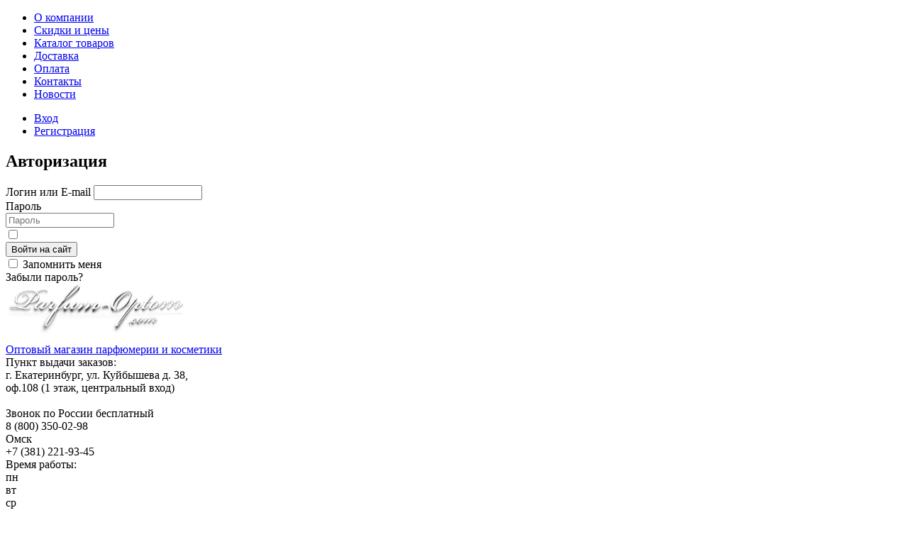

--- FILE ---
content_type: text/html; charset=utf-8
request_url: https://omsk.parfum-optom.com/catalog/zhenskaya_parfyumeriya/lacoste-pour-femme-legere/
body_size: 20215
content:
<!DOCTYPE html>
<html lang="ru">
<head>
  <meta http-equiv="X-UA-Compatible" content="IE=edge,chrome=1">
  <meta name="viewport" content="width=1210">
  <link href="/favicon.ico" rel="shortcut icon" type="image/vnd.microsoft.icon">
  <title>Купить Lacoste Pour Femme Legere оптом дешево в Омске</title>
  <link href="https://fonts.googleapis.com/css?family=Roboto:400,400italic&subset=latin,cyrillic-ext,cyrillic,latin-ext" rel="stylesheet">
  <link href="https://fonts.googleapis.com/css?family=Roboto+Condensed:400,400italic,700,700italic,300italic,300&subset=latin,cyrillic-ext,cyrillic,latin-ext" rel="stylesheet" type="text/css">
  <meta http-equiv="content-type" content="text/html; charset=utf-8">
  <meta name="keywords" content="Женская парфюмерия, Lacoste Pour Femme Legere, оптом Омск">
  <meta name="description" content="На сайте Parfum-optom.com вы можете недорого приобрести Lacoste Pour Femme Legere из раздела Женская парфюмерия. Быстрое оформление заказа и недорогая доставка. в Омске">
  <link href="/bitrix/templates/.default/components/bitrix/catalog/main_catalog/style.css" type="text/css" rel="stylesheet">
  <link href="/bitrix/js/main/core/css/core_popup.css" type="text/css" rel="stylesheet">
  <link href="/bitrix/templates/.default/components/bitrix/catalog/main_catalog/bitrix/catalog.element/.default/style.css" type="text/css" rel="stylesheet">
  <link href="/bitrix/templates/.default/components/bitrix/iblock.vote/stars_in_catalog/style.css" type="text/css" rel="stylesheet">
  <link href="/bitrix/templates/.default/components/bitrix/catalog/main_catalog/bitrix/catalog.element/.default/themes/blue/style.css" type="text/css" rel="stylesheet">
  <link href="/bitrix/components/bitrix/blog/templates/.default/style.css" type="text/css" rel="stylesheet">
  <link href="/bitrix/components/bitrix/blog/templates/.default/themes/green/style.css" type="text/css" rel="stylesheet">
  <link href="/bitrix/templates/.default/components/bitrix/catalog.comments/comment_to_goods/themes/blue/style.css" type="text/css" rel="stylesheet">
  <link href="/bitrix/js/main/core/css/core.css" type="text/css" data-template-style="true" rel="stylesheet">
  <link href="/bitrix/templates/.default/css/grid.css" type="text/css" data-template-style="true" rel="stylesheet">
  <link href="/bitrix/templates/.default/css/normalize.css" type="text/css" data-template-style="true" rel="stylesheet">
  <link href="/bitrix/templates/.default/css/swiper.min.css" type="text/css" data-template-style="true" rel="stylesheet">
  <link href="/bitrix/templates/.default/css/fotorama.min.css" type="text/css" data-template-style="true" rel="stylesheet">
  <link href="/bitrix/templates/.default/css/ui.min.css" type="text/css" data-template-style="true" rel="stylesheet">
  <link href="/bitrix/templates/.default/css/chosen.css" type="text/css" data-template-style="true" rel="stylesheet">
  <link href="/bitrix/templates/.default/css/magnific-popup.css" type="text/css" data-template-style="true" rel="stylesheet">
  <link href="/bitrix/templates/.default/css/main.css" type="text/css" data-template-style="true" rel="stylesheet">
  <link href="/bitrix/templates/.default/css/tree.css" type="text/css" data-template-style="true" rel="stylesheet">
  <link href="/bitrix/templates/.default/components/bitrix/menu/menu_top/style.css" type="text/css" data-template-style="true" rel="stylesheet">
  <link href="/bitrix/templates/.default/components/bitrix/system.auth.form/in_popup_header/style.css" type="text/css" data-template-style="true" rel="stylesheet">
  <link href="/bitrix/panel/main/popup.css" type="text/css" data-template-style="true" rel="stylesheet">
  <link href="/bitrix/js/socialservices/css/ss.css" type="text/css" data-template-style="true" rel="stylesheet">
  <link href="/bitrix/templates/.default/components/bitrix/sale.basket.basket.line/basket_on_top/style.css" type="text/css" data-template-style="true" rel="stylesheet">
  <link href="/bitrix/templates/.default/components/bitrix/menu/catalog_horizontal_menu_tree/style.css" type="text/css" data-template-style="true" rel="stylesheet">
  <link href="/bitrix/templates/.default/components/bitrix/menu/catalog_horizontal_menu_tree/themes/blue/colors.css" type="text/css" data-template-style="true" rel="stylesheet">
  <link href="/bitrix/templates/.default/components/bitrix/news/brands_in_header/bitrix/news.list/.default/style.css" type="text/css" data-template-style="true" rel="stylesheet">
  <link href="/bitrix/templates/.default/components/bitrix/breadcrumb/breadcrumbs/style.css" type="text/css" data-template-style="true" rel="stylesheet">
  <link href="/bitrix/templates/.default/components/bitrix/menu/catalog_horizontal_menu_in_footer/style.css" type="text/css" data-template-style="true" rel="stylesheet">
  <link href="/bitrix/templates/.default/components/bitrix/menu/catalog_horizontal_menu_in_footer/themes/blue/colors.css" type="text/css" data-template-style="true" rel="stylesheet">
  <script type="text/javascript">
  if(!window.BX)window.BX={};if(!window.BX.message)window.BX.message=function(mess){if(typeof mess=='object') for(var i in mess) BX.message[i]=mess[i]; return true;};
  </script>
  <script type="text/javascript">
  (window.BX||top.BX).message({'JS_CORE_LOADING':'Загрузка...','JS_CORE_NO_DATA':'- Нет данных -','JS_CORE_WINDOW_CLOSE':'Закрыть','JS_CORE_WINDOW_EXPAND':'Развернуть','JS_CORE_WINDOW_NARROW':'Свернуть в окно','JS_CORE_WINDOW_SAVE':'Сохранить','JS_CORE_WINDOW_CANCEL':'Отменить','JS_CORE_WINDOW_CONTINUE':'Продолжить','JS_CORE_H':'ч','JS_CORE_M':'м','JS_CORE_S':'с','JSADM_AI_HIDE_EXTRA':'Скрыть лишние','JSADM_AI_ALL_NOTIF':'Показать все','JSADM_AUTH_REQ':'Требуется авторизация!','JS_CORE_WINDOW_AUTH':'Войти','JS_CORE_IMAGE_FULL':'Полный размер'});
  </script>
  <script type="text/javascript">
  (window.BX||top.BX).message({'LANGUAGE_ID':'ru','FORMAT_DATE':'DD.MM.YYYY','FORMAT_DATETIME':'DD.MM.YYYY HH:MI:SS','COOKIE_PREFIX':'BITRIX_SM','SERVER_TZ_OFFSET':'10800','SITE_ID':'s1','SITE_DIR':'/','USER_ID':'','SERVER_TIME':'1540367585','USER_TZ_OFFSET':'0','USER_TZ_AUTO':'Y','bitrix_sessid':'311e327b48f1c05453ca69dbfd690c80'});
  </script>
  <script type="text/javascript" src="/bitrix/js/main/core/core.js"></script>
  <script type="text/javascript" src="/bitrix/js/main/core/core_db.js"></script>
  <script type="text/javascript" src="/bitrix/js/main/core/core_ajax.js"></script>
  <script type="text/javascript" src="/bitrix/js/main/json/json2.min.js"></script>
  <script type="text/javascript" src="/bitrix/js/main/core/core_ls.js"></script>
  <script type="text/javascript" src="/bitrix/js/main/core/core_fx.js"></script>
  <script type="text/javascript" src="/bitrix/js/main/core/core_frame_cache.js"></script>
  <script type="text/javascript" src="https://maps.googleapis.com/maps/api/js?key=AIzaSyDi_sFTVzaKKJjZJvRqWkM2QBs60qEk5b4&sensor=false"></script>
  <script type="text/javascript" src="/bitrix/js/main/core/core_window.js"></script>
  <script type="text/javascript" src="/bitrix/js/socialservices/ss.js"></script>
  <script type="text/javascript" src="/bitrix/js/main/core/core_popup.js"></script>
  <script type="text/javascript" src="/bitrix/js/currency/core_currency.js"></script>
  <script type="text/javascript">
                                        (function () {
                                                "use strict";

                                                var counter = function ()
                                                {
                                                        var cookie = (function (name) {
                                                                var parts = ("; " + document.cookie).split("; " + name + "=");
                                                                if (parts.length == 2) {
                                                                        try {return JSON.parse(decodeURIComponent(parts.pop().split(";").shift()));}
                                                                        catch (e) {}
                                                                }
                                                        })("BITRIX_CONVERSION_CONTEXT_s1");

                                                        if (cookie && cookie.EXPIRE >= BX.message("SERVER_TIME"))
                                                                return;

                                                        var request = new XMLHttpRequest();
                                                        request.open("POST", "/bitrix/tools/conversion/ajax_counter.php", true);
                                                        request.setRequestHeader("Content-type", "application/x-www-form-urlencoded");
                                                        request.send(
                                                                "SITE_ID="+encodeURIComponent("s1")+
                                                                "&sessid="+encodeURIComponent(BX.bitrix_sessid())+
                                                                "&HTTP_REFERER="+encodeURIComponent(document.referrer)
                                                        );
                                                };

                                                if (window.frameRequestStart === true)
                                                        BX.addCustomEvent("onFrameDataReceived", counter);
                                                else
                                                        BX.ready(counter);
                                        })();
  </script>
  <script type="text/javascript" src="/bitrix/templates/.default/js/polyfills/modernizr.min.js"></script>
  <script type="text/javascript" src="/bitrix/templates/.default/js/polyfills/svg-fallback.js"></script>
  <script type="text/javascript" src="/bitrix/templates/.default/js/native/plugins/swiper.min.js"></script>
  <script type="text/javascript" src="/bitrix/templates/.default/js/jquery/jquery-1.11.3.min.js"></script>
  <script type="text/javascript" src="/bitrix/templates/.default/js/jquery/plugins/jQuery.Tree.js"></script>
  <script type="text/javascript" src="/bitrix/templates/.default/js/jquery/plugins/jquery.elevateZoom.js"></script>
  <script type="text/javascript" src="/bitrix/templates/.default/js/jquery/plugins/fotorama.js"></script>
  <script type="text/javascript" src="/bitrix/templates/.default/js/jquery/plugins/numeric.min.js"></script>
  <script type="text/javascript" src="/bitrix/templates/.default/js/jquery/plugins/jquery-ui.js"></script>
  <script type="text/javascript" src="/bitrix/templates/.default/js/jquery/plugins/chosen.min.js"></script>
  <script type="text/javascript" src="/bitrix/templates/.default/js/jquery/plugins/magnific-popup.min.js"></script>
  <script type="text/javascript" src="/bitrix/templates/.default/js/jquery/scripts/sliders.js"></script>
  <script type="text/javascript" src="/bitrix/templates/.default/js/jquery/scripts/tabs.js"></script>
  <script type="text/javascript" src="/bitrix/templates/.default/js/jquery/scripts/carousels.js"></script>
  <script type="text/javascript" src="/bitrix/templates/.default/js/jquery/scripts/common.js"></script>
  <script type="text/javascript" src="/bitrix/templates/.default/js/native/scripts/maps.js"></script>
  <script type="text/javascript" src="/bitrix/templates/.default/components/bitrix/sale.basket.basket.line/basket_on_top/script.js"></script>
  <script type="text/javascript" src="/bitrix/templates/.default/components/bitrix/menu/catalog_horizontal_menu_tree/script.js"></script>
  <script type="text/javascript" src="/bitrix/templates/.default/components/bitrix/menu/catalog_horizontal_menu_in_footer/script.js"></script>
  <script type="text/javascript" src="/bitrix/templates/.default/components/bitrix/catalog/main_catalog/bitrix/catalog.element/.default/script.js"></script>
  <script type="text/javascript" src="/bitrix/templates/.default/components/bitrix/iblock.vote/stars_in_catalog/script.js"></script>
  <script type="text/javascript" src="/bitrix/templates/.default/components/bitrix/catalog.comments/comment_to_goods/script.js"></script>
  <script type="text/javascript" src="/bitrix/templates/.default/components/bitrix/catalog.tabs/new_tabs/script.js"></script>
  <script>
  new Image().src='https://parfum-optom.com/bitrix/spread.php?s=QklUUklYX1NNX0FCVEVTVF9zMQEBMTU3MTQ3MTU4NQEvAQEBAg%3D%3D&k=96aeca10b14cfb21659c5981bc3684b9';
  </script>
  <style>
    .newsletter .email_input {
        background-color: #FFF;
        border: 0px none;
        color: #999;
        float: left;
        font-size: 13px;
        font-weight: normal;
        height: 34px;
        padding: 6px;
        width: 60%;
        -webkit-border-radius: 3px 0 0 3px;
        -moz-border-radius: 3px 0 0 3px;
        border-radius: 3px 0 0 3px;
                margin-bottom:20px;
                margin-top:20px;
    }
    .newsletter .email_input.dark {
        background-color: #2d2d2d;
        color: #727272;
    }
    .newsletter .input_submit {
        background-color: #d8284e;
        border: 0px none;
        color: #FFF;
        cursor: pointer;
        float: left;
        height: 34px;
        padding: 0px 20px;
        -webkit-border-radius: 0 3px 3px 0;
        -moz-border-radius: 0 3px 3px 0;
        border-radius: 0 3px 3px 0;
                margin-bottom:20px;
                margin-top:20px;

    }
    .newsletter .input_submit.blue {
        background-color: #09aeec;
    }
    .newsletter .input_submit.white {
        color: #161616;
        background-color: #fff;
    }
    .newsletter .input_submit.dark {
        color: #727272;
        background-color: #2d2d2d;
    }
    .newsletter .input_submit.orange-green-2 {
        color: #161616;
        background-color: #e9ee42;
    }
    .newsletter .input_submit.green2 {
        background-color: #fd602c;
    }
    .newsletter .text {
        margin-top: 10px;
        margin-bottom: -10px;
        color: #fff;
  }
  </style>
  <style>
    .newsletter .email_input {
        background-color: #FFF;
        border: 0px none;
        color: #999;
        float: left;
        font-size: 13px;
        font-weight: normal;
        height: 34px;
        padding: 6px;
        width: 60%;
        -webkit-border-radius: 3px 0 0 3px;
        -moz-border-radius: 3px 0 0 3px;
        border-radius: 3px 0 0 3px;
                margin-bottom:20px;
                margin-top:20px;
    }
    .newsletter .email_input.dark {
        background-color: #2d2d2d;
        color: #727272;
    }
    .newsletter .input_submit {
        background-color: #d8284e;
        border: 0px none;
        color: #FFF;
        cursor: pointer;
        float: left;
        height: 34px;
        padding: 0px 20px;
        -webkit-border-radius: 0 3px 3px 0;
        -moz-border-radius: 0 3px 3px 0;
        border-radius: 0 3px 3px 0;
                margin-bottom:20px;
                margin-top:20px;

    }
    .newsletter .input_submit.blue {
        background-color: #09aeec;
    }
    .newsletter .input_submit.white {
        color: #161616;
        background-color: #fff;
    }
    .newsletter .input_submit.dark {
        color: #727272;
        background-color: #2d2d2d;
    }
    .newsletter .input_submit.orange-green-2 {
        color: #161616;
        background-color: #e9ee42;
    }
    .newsletter .input_submit.green2 {
        background-color: #fd602c;
    }
    .newsletter .text {
        margin-top: 10px;
        margin-bottom: -10px;
        color: #fff;
  }
  </style>
  <style>

        .popup--subscribe { width: 600px;}
        .popup--subscribe .popup__body { padding: 0 50px;}
        .popup--subscribe .mfp-close {
            display: block;
            position: relative;
            cursor: pointer;
            font-size: 1em;
            width: auto;
            margin: 10px auto;
            padding: 0;
            line-height: normal;

        }
        font.errortext{color:red}

  </style>
</head>
<body>  <ins data-ad-channel="b1abb8ba140ddacf357f0dd10203906a" data-biqdiq-init></ins>

  <div class="page">
    <header class="header">
      <div class="header__block header__block--main">
        <div class="container">
          <div class="header__block header__block--main-nav">
            <div class="row">
              <div class="col-xs-9">
                <nav class="header__main-nav">
                  <ul class="main-nav">
                    <li class="main-nav__item">
                      <a class="main-nav__link" href="/o-kompanii/">О компании</a>
                    </li>
                    <li class="main-nav__item">
                      <a class="main-nav__link" href="/skidki-i-ceny/">Скидки и цены</a>
                    </li>
                    <li class="main-nav__item">
                      <a href="/catalog/" class="selected">Каталог товаров</a>
                    </li>
                    <li class="main-nav__item">
                      <a class="main-nav__link" href="/dostavka/">Доставка</a>
                    </li>
                    <li class="main-nav__item">
                      <a class="main-nav__link" href="/oplata/">Оплата</a>
                    </li>
                    <li class="main-nav__item">
                      <a class="main-nav__link" href="/kontakty/">Контакты</a>
                    </li>
                    <li class="main-nav__item">
                      <a class="main-nav__link" href="/news/">Новости</a>
                    </li>
                  </ul>
                </nav>
              </div>
              <div class="col-xs-3">
                <nav class="header__main-nav header__main-nav--auth">
                  <ul class="main-nav">
                    <li class="main-nav__item">
                      <a class="main-nav__link call-login-popup" rel="nofollow" href="#login_popup">Вход</a>
                    </li>
                    <li class="main-nav__item">
                      <a class="main-nav__link" rel="nofollow" href="/personal/register.php">Регистрация</a>
                    </li>
                  </ul>
                </nav>
                <div id="login_popup" class="mfp-hide popup popup--login">
                  <div class="popup__inner">
                    <div class="popup__header text-center">
                      <div class="title title--inline">
                        <div class="title__decor-left">
                          <div class="title__decor-left__inner">
                            <div class="title__decor-right">
                              <div class="title__decor-right__inner">
                                <h2 class="title__title letter-spacing">Авторизация</h2>
                              </div>
                            </div>
                          </div>
                        </div>
                      </div>
                    </div>
                    <div class="popup__body">
                      <form name="system_auth_form6zOYVN" method="post" target="_top" action="/catalog/zhenskaya_parfyumeriya/lacoste-pour-femme-legere/" class="form form--login-popup" id="system_auth_form6zOYVN">
                        <input type="hidden" name="backurl" value="/catalog/zhenskaya_parfyumeriya/lacoste-pour-femme-legere/"> <input type="hidden" name="AUTH_FORM" value="Y"> <input type="hidden" name="TYPE" value="AUTH">
                        <div class="form__group">
                          <label class="form__label">Логин или E-mail</label> <input type="text" name="USER_LOGIN" maxlength="50" value="" size="17" class="form__field" placeholder="">
                        </div>
                        <div class="form__group">
                          <label class="form__label">Пароль</label>
                          <div class="form__field-wrap">
                            <input id="password_popup" class="form__field" name="USER_PASSWORD" maxlength="50" size="17" autocomplete="off" type="password" placeholder="Пароль">
                            <div class="toggle-password">
                              <input class="toggle-password__checkbox" id="toggle_show_password_popup" type="checkbox"> <i class="toggle-password__icon"></i>
                            </div>
                          </div>
                        </div>
<button class="form__submit button button--blue button--shadow" type="submit" name="Login"><span class="button__inner"><span class="button__content">Войти на сайт</span></span></button>
                        <div class="form__group row forgot__pass">
                          <div class="col-xs-6">
                            <div class="checkbox-item">
                              <label class="checkbox"><input id="USER_REMEMBER_frm" name="USER_REMEMBER" value="Y" type="checkbox" class="checkbox__checkbox"> <span class="checkbox__fake"></span> <span class="checkbox__label" for="USER_REMEMBER_frm" title="Запомнить меня на этом компьютере">Запомнить меня</span></label>
                            </div>
                          </div>
                          <div class="col-xs-6 text-right">
                            Забыли пароль?
                          </div>
                        </div>
                      </form>
                      <div style="display:none">
                        <div id="bx_auth_float" class="bx-auth-float">
                          <div class="bx-auth">
                            <form method="post" name="bx_auth_servicesform" target="_top" action="/catalog/zhenskaya_parfyumeriya/lacoste-pour-femme-legere/" id="bx_auth_servicesform">
                              <div class="bx-auth-title">
                                Войти как пользователь
                              </div>
                              <div class="bx-auth-note">
                                Вы можете войти на сайт, если вы зарегистрированы на одном из этих сервисов:
                              </div>
                              <div class="bx-auth-services">
                                <div>
                                  <i class="bx-ss-icon google-plus"></i><b>Google+</b>
                                </div>
                                <div>
                                  <i class="bx-ss-icon livejournal"></i><b>Livejournal</b>
                                </div>
                                <div>
                                  <i class="bx-ss-icon openid-mail-ru"></i><b>Mail.Ru</b>
                                </div>
                              </div>
                              <div class="bx-auth-line"></div>
                              <div class="bx-auth-service-form" id="bx_auth_servform" style="display:none">
                                <div id="bx_auth_serv_formGooglePlusOAuth" style="display:none">
                                  <span class="bx-spacer"></span><span>Используйте вашу учетную запись Google для входа на сайт.</span>
                                </div>
                                <div id="bx_auth_serv_formLivejournal" style="display:none">
                                  <span class="bx-ss-icon livejournal"></span> <input type="text" name="OPENID_IDENTITY_LIVEJOURNAL" value="" size="20"> <span>.livejournal.com</span> <input type="hidden" name="sessid" id="sessid" value="311e327b48f1c05453ca69dbfd690c80"> <input type="hidden" name="auth_service_error" value=""> <input type="submit" class="button" name="" value="Войти">
                                </div>
                                <div id="bx_auth_serv_formMailRuOpenID" style="display:none">
                                  <span class="bx-ss-icon openid-mail-ru"></span> <input type="text" name="OPENID_IDENTITY_MAILRU" value="" size="20"> <span>@mail.ru</span> <input type="hidden" name="sessid" id="sessid_1" value="311e327b48f1c05453ca69dbfd690c80"> <input type="hidden" name="auth_service_error" value=""> <input type="submit" class="button" name="" value="Войти">
                                </div>
                              </div>
<input type="hidden" name="auth_service_id" value="">
                            </form>
                          </div>
                        </div>
                      </div>
                    </div>
                  </div>
                </div>
              </div>
            </div>
          </div>
          <div class="header__block header__block--contacts">
            <div class="row">
              <div class="col-xs-3">
                <div class="header__logo">
                  <div class="logo">
                    <a class="logo__link" href="/">
                    <div class="logo__pic-wrap"><img class="logo__pic" src="/images/misc/brand-logo.png" alt=""></div>
<span class="logo__label">Оптовый магазин парфюмерии и косметики</span></a>
                  </div>
                </div>
              </div>
              <div class="col-xs-7">
                <div class="header__contacts">
                  <div class="contacts clearfix">
                    <div class="contacts__item">
                      <div class="contacts__title">
                        Пункт выдачи заказов:
                      </div>
                      <div class="contacts__address">
                        <div class="address">
                          <i class="address__icon"></i> г. Екатеринбург, ул. Куйбышева д. 38,<br>
                          оф.108 (1 этаж, центральный вход)<br>
                          <br>
                        </div>
                      </div>
                    </div>
                    <div class="contacts__item contacts__item--phone">
                      <div class="contacts__title">
                        Звонок по России бесплатный
                      </div>
                      <div class="contacts__phone">
                        <div class="phone">
                          <i class="phone__icon"></i> 8 (800) 350-02-98
                        </div>
                        <div class="contacts__title">
                          Омск
                        </div>
                        <div class="phone">
                          <i class="phone__icon"></i><span class="phone_alloka">+7 (381) 221-93-45</span>
                        </div>
                      </div>
                    </div>
                    <div class="contacts__item">
                      <div class="contacts__title">
                        Время работы:
                      </div>
                      <div class="contacts__hours">
                        <div class="hours clearfix">
                          <div class="hours__weekdays">
                            <div class="hours__days clearfix">
                              <div class="hours__day">
                                <span class="letter-spacing">пн</span>
                              </div>
                              <div class="hours__day">
                                <span class="letter-spacing">вт</span>
                              </div>
                              <div class="hours__day">
                                <span class="letter-spacing">ср</span>
                              </div>
                              <div class="hours__day">
                                <span class="letter-spacing">чт</span>
                              </div>
                              <div class="hours__day">
                                <span class="letter-spacing">пт</span>
                              </div>
                            </div>
                            <div class="hours__note">
                              9:00 — 18:00
                            </div>
                          </div>
                          <div class="hours__weekend">
                            <div class="hours__days clearfix">
                              <div class="hours__day hours__day--sun">
                                <span class="letter-spacing">сб</span>
                              </div>
                              <div class="hours__day hours__day--sun">
                                <span class="letter-spacing">вс</span>
                              </div>
                            </div>
                          </div>
                        </div>
                      </div>
                    </div>
                  </div>
                </div>
              </div>
              <div class="col-xs-2">
                <script>
                var header__cart1 = new BitrixSmallCart;
                </script>
                <div id="header__cart1" class="header__cart">
                  
                  <div>
                    <div class="header-cart__title">
                      <i class="header-cart__icon"></i> <span class="header-cart__label">Ваша корзина</span>
                    </div>
                  </div>
                </div>
                <script>
                header__cart1.siteId       = 's1';
                header__cart1.cartId       = 'header__cart1';
                header__cart1.ajaxPath     = '/bitrix/components/bitrix/sale.basket.basket.line/ajax.php';
                header__cart1.templateName = 'basket_on_top';
                header__cart1.arParams     =  {'COMPONENT_TEMPLATE':'basket_on_top','PATH_TO_BASKET':'/personal/cart/','SHOW_NUM_PRODUCTS':'Y','SHOW_TOTAL_PRICE':'Y','SHOW_EMPTY_VALUES':'N','SHOW_PERSONAL_LINK':'N','PATH_TO_PERSONAL':'/personal/','SHOW_AUTHOR':'N','PATH_TO_REGISTER':'/login/','PATH_TO_PROFILE':'/personal/','SHOW_PRODUCTS':'N','POSITION_FIXED':'N','CACHE_TYPE':'A','PATH_TO_ORDER':'/personal/order/make/','HIDE_ON_BASKET_PAGES':'Y','PATH_TO_AUTHORIZE':'/login/','SHOW_DELAY':'Y','SHOW_NOTAVAIL':'Y','SHOW_IMAGE':'Y','SHOW_PRICE':'Y','SHOW_SUMMARY':'Y','POSITION_VERTICAL':'top','POSITION_HORIZONTAL':'right','AJAX':'N','~COMPONENT_TEMPLATE':'basket_on_top','~PATH_TO_BASKET':'/personal/cart/','~SHOW_NUM_PRODUCTS':'Y','~SHOW_TOTAL_PRICE':'Y','~SHOW_EMPTY_VALUES':'N','~SHOW_PERSONAL_LINK':'N','~PATH_TO_PERSONAL':'/personal/','~SHOW_AUTHOR':'N','~PATH_TO_REGISTER':'/login/','~PATH_TO_PROFILE':'/personal/','~SHOW_PRODUCTS':'N','~POSITION_FIXED':'N','~CACHE_TYPE':'A','~PATH_TO_ORDER':'/personal/order/make/','~HIDE_ON_BASKET_PAGES':'Y','~PATH_TO_AUTHORIZE':'/login/','~SHOW_DELAY':'Y','~SHOW_NOTAVAIL':'Y','~SHOW_IMAGE':'Y','~SHOW_PRICE':'Y','~SHOW_SUMMARY':'Y','~POSITION_VERTICAL':'top','~POSITION_HORIZONTAL':'right','~AJAX':'N','cartId':'header__cart1'};
                header__cart1.closeMessage = 'Скрыть';
                header__cart1.openMessage  = 'Раскрыть';
                header__cart1.activate();
                </script>
              </div>
            </div>
          </div>
        </div>
      </div>
      <div class="header__block color-bg">
        <div class="container">
          <div class="row">
            <div class="col-xs-9">
              <div class="header__catalog-nav">
                <div class="header__catalog-nav__inner">
                  <nav class="catalog-nav catalog-nav--compact clearfix" id="catalog_menu_XEVOpk">
                    <ul class="catalog-nav__list" id="ul_catalog_menu_XEVOpk">
                      <li class="catalog-nav__item">
                        <div class="catalog-nav__item__inner">
                          <a class="catalog-nav__link" href="/catalog/parfyumeriya/"><span class="catalog-nav__icon-wrap"><img class="catalog-nav__icon" src="/upload/iblock/3cd/3cd98df20e582cd82d4b4e5543b9cfd2.png" alt=""></span> <span class="catalog-nav__title letter-spacing">Парфюмерия</span></a>
                        </div>
                        <ul class="catalog-nav__sub-list">
                          <li class="catalog-nav__sub-item">
                            <a class="catalog-nav__sub-link" href="/catalog/zhenskaya_parfyumeriya/" ontouchstart="document.location.href = '/catalog/zhenskaya_parfyumeriya/';" onmouseover="obj_catalog_menu_XEVOpk.changeSectionPicure(this);" data-picture="">Женская парфюмерия</a>
                          </li>
                          <li class="catalog-nav__sub-item">
                            <a class="catalog-nav__sub-link" href="/catalog/muzhskaya_parfyumeriya/" ontouchstart="document.location.href = '/catalog/muzhskaya_parfyumeriya/';" onmouseover="obj_catalog_menu_XEVOpk.changeSectionPicure(this);" data-picture="">Мужская парфюмерия</a>
                          </li>
                          <li class="catalog-nav__sub-item">
                            <a class="catalog-nav__sub-link" href="/catalog/mini_parfyumeriya/" ontouchstart="document.location.href = '/catalog/mini_parfyumeriya/';" onmouseover="obj_catalog_menu_XEVOpk.changeSectionPicure(this);" data-picture="">Мини-парфюмерия</a>
                          </li>
                          <li class="catalog-nav__sub-item">
                            <a class="catalog-nav__sub-link" href="/catalog/parfyumeriya_vysshiy_sort/" ontouchstart="document.location.href = '/catalog/parfyumeriya_vysshiy_sort/';" onmouseover="obj_catalog_menu_XEVOpk.changeSectionPicure(this);" data-picture="">Парфюмерия высший сорт</a>
                          </li>
                          <li class="catalog-nav__sub-item">
                            <a class="catalog-nav__sub-link" href="/catalog/dezodoranty/" ontouchstart="document.location.href = '/catalog/dezodoranty/';" onmouseover="obj_catalog_menu_XEVOpk.changeSectionPicure(this);" data-picture="">Дезодоранты</a>
                          </li>
                          <li class="catalog-nav__sub-item">
                            <a class="catalog-nav__sub-link" href="/catalog/testery/" ontouchstart="document.location.href = '/catalog/testery/';" onmouseover="obj_catalog_menu_XEVOpk.changeSectionPicure(this);" data-picture="">Тестеры</a>
                          </li>
                        </ul>
                      </li>
                      <li class="catalog-nav__item">
                        <div class="catalog-nav__item__inner">
                          <a class="catalog-nav__link" href="/catalog/kosmetika/"><span class="catalog-nav__icon-wrap"><img class="catalog-nav__icon" src="/upload/iblock/0fd/0fd9c86a2e27e466dba09d65c2be6a44.png" alt=""></span> <span class="catalog-nav__title letter-spacing">Косметика</span></a>
                        </div>
                        <div class="catalog-nav__sub-list_cosmetic" style="width: 1200px;">
                          <ul class="sub_list_ul">
                            <li>
                              <a href="/catalog/makiyazh/">
                              <h4 class="sub-list-h4">Макияж</h4></a>
                            </li>
                            <li>
                              <a href="/catalog/dlya_litsa/">
                              <h6 class="sub-list-h6">Для лица</h6></a>
                            </li>
                            <li class="catalog-nav__sub-item">
                              <a class="catalog-nav__sub-link" href="/catalog/konsiler/">Консилер</a>
                              <div class="catalog-nav__sub-note">
                                <div class="catalog-nav__sub-note__inner"></div>
                              </div>
                            </li>
                            <li class="catalog-nav__sub-item">
                              <a class="catalog-nav__sub-link" href="/catalog/pudra/">Пудра</a>
                              <div class="catalog-nav__sub-note">
                                <div class="catalog-nav__sub-note__inner"></div>
                              </div>
                            </li>
                            <li class="catalog-nav__sub-item">
                              <a class="catalog-nav__sub-link" href="/catalog/rumyana/">Румяна</a>
                              <div class="catalog-nav__sub-note">
                                <div class="catalog-nav__sub-note__inner"></div>
                              </div>
                            </li>
                            <li class="catalog-nav__sub-item">
                              <a class="catalog-nav__sub-link" href="/catalog/tonalnaya_osnova/">Тональная основа</a>
                              <div class="catalog-nav__sub-note">
                                <div class="catalog-nav__sub-note__inner"></div>
                              </div>
                            </li>
                            <li class="catalog-nav__sub-item">
                              <a class="catalog-nav__sub-link" href="/catalog/tonalnyy_krem/">Тональный крем</a>
                              <div class="catalog-nav__sub-note">
                                <div class="catalog-nav__sub-note__inner"></div>
                              </div>
                            </li>
                            <li class="catalog-nav__sub-item">
                              <a class="catalog-nav__sub-link" href="/catalog/khaylayter/">Хайлайтер</a>
                              <div class="catalog-nav__sub-note">
                                <div class="catalog-nav__sub-note__inner"></div>
                              </div>
                            </li>
                            <li>
                              <a href="/catalog/dlya_glaz/">
                              <h6 class="sub-list-h6">Для глаз</h6></a>
                            </li>
                            <li class="catalog-nav__sub-item">
                              <a class="catalog-nav__sub-link" href="/catalog/karandashi/">Карандаши</a>
                              <div class="catalog-nav__sub-note">
                                <div class="catalog-nav__sub-note__inner"></div>
                              </div>
                            </li>
                            <li class="catalog-nav__sub-item">
                              <a class="catalog-nav__sub-link" href="/catalog/nakladnye-resnitsy/">Накладные ресницы</a>
                              <div class="catalog-nav__sub-note">
                                <div class="catalog-nav__sub-note__inner"></div>
                              </div>
                            </li>
                            <li class="catalog-nav__sub-item">
                              <a class="catalog-nav__sub-link" href="/catalog/podvodka_dlya_glaz/">Подводка для глаз</a>
                              <div class="catalog-nav__sub-note">
                                <div class="catalog-nav__sub-note__inner"></div>
                              </div>
                            </li>
                            <li class="catalog-nav__sub-item">
                              <a class="catalog-nav__sub-link" href="/catalog/teni_dlya_brovey/">Тени для бровей</a>
                              <div class="catalog-nav__sub-note">
                                <div class="catalog-nav__sub-note__inner"></div>
                              </div>
                            </li>
                            <li class="catalog-nav__sub-item">
                              <a class="catalog-nav__sub-link" href="/catalog/teni_dlya_vek/">Тени для век</a>
                              <div class="catalog-nav__sub-note">
                                <div class="catalog-nav__sub-note__inner"></div>
                              </div>
                            </li>
                            <li class="catalog-nav__sub-item">
                              <a class="catalog-nav__sub-link" href="/catalog/tush_dlya_resnits/">Тушь для ресниц</a>
                              <div class="catalog-nav__sub-note">
                                <div class="catalog-nav__sub-note__inner"></div>
                              </div>
                            </li>
                            <li>
                              <a href="/catalog/dlya_gub/">
                              <h6 class="sub-list-h6">Для губ</h6></a>
                            </li>
                            <li class="catalog-nav__sub-item">
                              <a class="catalog-nav__sub-link" href="/catalog/balzamy/">Бальзамы</a>
                              <div class="catalog-nav__sub-note">
                                <div class="catalog-nav__sub-note__inner"></div>
                              </div>
                            </li>
                            <li class="catalog-nav__sub-item">
                              <a class="catalog-nav__sub-link" href="/catalog/blesk_dlya_gub/">Блеск для губ</a>
                              <div class="catalog-nav__sub-note">
                                <div class="catalog-nav__sub-note__inner"></div>
                              </div>
                            </li>
                            <li class="catalog-nav__sub-item">
                              <a class="catalog-nav__sub-link" href="/catalog/pomada_dlya_gub/">Помада для губ</a>
                              <div class="catalog-nav__sub-note">
                                <div class="catalog-nav__sub-note__inner"></div>
                              </div>
                            </li>
                            <li>
                              <a href="/catalog/palitry/">
                              <h6 class="sub-list-h6">Палитры</h6></a>
                            </li>
                          </ul>
                          <ul class="sub_list_ul sub_list_border">
                            <li>
                              <a href="/catalog/ukhod_za_kozhey/">
                              <h4 class="sub-list-h4">Уход за кожей</h4></a>
                            </li>
                            <li>
                              <a href="/catalog/ukhod_za_litsom/">
                              <h6 class="sub-list-h6">Уход за лицом</h6></a>
                            </li>
                            <li class="catalog-nav__sub-item">
                              <a class="catalog-nav__sub-link" href="/catalog/krem_vokrug_glaz/">Крем вокруг глаз</a>
                              <div class="catalog-nav__sub-note">
                                <div class="catalog-nav__sub-note__inner"></div>
                              </div>
                            </li>
                            <li class="catalog-nav__sub-item">
                              <a class="catalog-nav__sub-link" href="/catalog/krem_dlya_litsa/">Крем для лица</a>
                              <div class="catalog-nav__sub-note">
                                <div class="catalog-nav__sub-note__inner"></div>
                              </div>
                            </li>
                            <li class="catalog-nav__sub-item">
                              <a class="catalog-nav__sub-link" href="/catalog/losony/">Лосьоны</a>
                              <div class="catalog-nav__sub-note">
                                <div class="catalog-nav__sub-note__inner"></div>
                              </div>
                            </li>
                            <li class="catalog-nav__sub-item">
                              <a class="catalog-nav__sub-link" href="/catalog/maski/">Маски</a>
                              <div class="catalog-nav__sub-note">
                                <div class="catalog-nav__sub-note__inner"></div>
                              </div>
                            </li>
                            <li class="catalog-nav__sub-item">
                              <a class="catalog-nav__sub-link" href="/catalog/penka_dlya_umyvaniya/">Пенка для умывания</a>
                              <div class="catalog-nav__sub-note">
                                <div class="catalog-nav__sub-note__inner"></div>
                              </div>
                            </li>
                            <li class="catalog-nav__sub-item">
                              <a class="catalog-nav__sub-link" href="/catalog/toniki/">Тоники</a>
                              <div class="catalog-nav__sub-note">
                                <div class="catalog-nav__sub-note__inner"></div>
                              </div>
                            </li>
                            <li class="catalog-nav__sub-item">
                              <a class="catalog-nav__sub-link" href="/catalog/ukhod-za-gubami/">Уход за губами</a>
                              <div class="catalog-nav__sub-note">
                                <div class="catalog-nav__sub-note__inner"></div>
                              </div>
                            </li>
                            <li>
                              <a href="/catalog/ukhod_za_telom/">
                              <h6 class="sub-list-h6">Уход за телом</h6></a>
                            </li>
                            <li class="catalog-nav__sub-item">
                              <a class="catalog-nav__sub-link" href="/catalog/geli_dlya_dusha/">Гели для душа</a>
                              <div class="catalog-nav__sub-note">
                                <div class="catalog-nav__sub-note__inner"></div>
                              </div>
                            </li>
                            <li class="catalog-nav__sub-item">
                              <a class="catalog-nav__sub-link" href="/catalog/krem_dlya_ruk/">Крем для рук</a>
                              <div class="catalog-nav__sub-note">
                                <div class="catalog-nav__sub-note__inner"></div>
                              </div>
                            </li>
                            <li class="catalog-nav__sub-item">
                              <a class="catalog-nav__sub-link" href="/catalog/maski-telo/">Маски</a>
                              <div class="catalog-nav__sub-note">
                                <div class="catalog-nav__sub-note__inner"></div>
                              </div>
                            </li>
                            <li class="catalog-nav__sub-item">
                              <a class="catalog-nav__sub-link" href="/catalog/pilingi/">Пилинги</a>
                              <div class="catalog-nav__sub-note">
                                <div class="catalog-nav__sub-note__inner"></div>
                              </div>
                            </li>
                            <li class="catalog-nav__sub-item">
                              <a class="catalog-nav__sub-link" href="/catalog/skraby/">Скрабы</a>
                              <div class="catalog-nav__sub-note">
                                <div class="catalog-nav__sub-note__inner"></div>
                              </div>
                            </li>
                            <li>
                              <a href="/catalog/dlya_muzhchin/">
                              <h6 class="sub-list-h6">Для мужчин</h6></a>
                            </li>
                          </ul>
                          <ul class="sub_list_ul sub_list_border">
                            <li>
                              <a href="/catalog/dlya-nogtey/">
                              <h4 class="sub-list-h4">Для ногтей</h4></a>
                            </li>
                            <li>
                              <a href="/catalog/vtirki/">
                              <h6 class="sub-list-h6">Втирки</h6></a>
                            </li>
                            <li>
                              <a href="/catalog/laki-dlya-nogtey/">
                              <h6 class="sub-list-h6">Гель-лаки</h6></a>
                            </li>
                            <li>
                              <a href="/catalog/dezinfektory/">
                              <h6 class="sub-list-h6">Дезинфекторы</h6></a>
                            </li>
                            <li>
                              <a href="/catalog/dizayn/">
                              <h6 class="sub-list-h6">Дизайн</h6></a>
                            </li>
                            <li>
                              <a href="/catalog/instrumenty-dlya-manikyura-i-pedikyura/">
                              <h6 class="sub-list-h6">Инструменты для маникюра и педикюра</h6></a>
                            </li>
                            <li>
                              <a href="/catalog/snyatie/">
                              <h6 class="sub-list-h6">Снятие</h6></a>
                            </li>
                          </ul>
                          <ul class="sub_list_ul sub_list_border">
                            <li>
                              <a href="/catalog/dlya-volos/">
                              <h4 class="sub-list-h4">Для волос</h4></a>
                            </li>
                            <li>
                              <a href="/catalog/kosmetika/filter/brand-is-mac/apply/">
                              <h4 class="sub-list-h4">ПРОФ. КОСМЕТИКА MAC</h4></a>
                            </li>
                            <li>
                              <a href="/catalog/sponzhiki/">
                              <h4 class="sub-list-h4">КИСТИ И СПОНЖИ</h4></a>
                            </li>
                            <li>
                              
                              <h4 class="sub-list-h4">НАБОРЫ КОСМЕТИКИ</h4>
                            </li>
                          </ul>
                        </div>
                      </li>
                      <li class="catalog-nav__item">
                        <div class="catalog-nav__item__inner">
                          <a class="catalog-nav__link" href="/catalog/soputstvuyushchie_tovary/"><span class="catalog-nav__icon-wrap"><img class="catalog-nav__icon" src="/upload/iblock/468/4687554bd5ac10174aa8727819e6d44b.png" alt=""></span> <span class="catalog-nav__title letter-spacing">Сопутствующие товары</span></a>
                        </div>
                        <ul class="catalog-nav__sub-list">
                          <li class="catalog-nav__sub-item">
                            <a class="catalog-nav__sub-link" href="/catalog/aksessuary/" ontouchstart="document.location.href = '/catalog/aksessuary/';" onmouseover="obj_catalog_menu_XEVOpk.changeSectionPicure(this);" data-picture="">Аксессуары</a>
                          </li>
                          <li class="catalog-nav__sub-item">
                            <a class="catalog-nav__sub-link" href="/catalog/blottery/" ontouchstart="document.location.href = '/catalog/blottery/';" onmouseover="obj_catalog_menu_XEVOpk.changeSectionPicure(this);" data-picture="">Блоттеры</a>
                          </li>
                          <li class="catalog-nav__sub-item">
                            <a class="catalog-nav__sub-link" href="/catalog/dlya-britya/" ontouchstart="document.location.href = '/catalog/dlya-britya/';" onmouseover="obj_catalog_menu_XEVOpk.changeSectionPicure(this);" data-picture="">Для бритья</a>
                          </li>
                          <li class="catalog-nav__sub-item">
                            <a class="catalog-nav__sub-link" href="/catalog/zhurnaly_katalogi/" ontouchstart="document.location.href = '/catalog/zhurnaly_katalogi/';" onmouseover="obj_catalog_menu_XEVOpk.changeSectionPicure(this);" data-picture="">Журналы-каталоги</a>
                          </li>
                          <li class="catalog-nav__sub-item">
                            <a class="catalog-nav__sub-link" href="/catalog/kisti/" ontouchstart="document.location.href = '/catalog/kisti/';" onmouseover="obj_catalog_menu_XEVOpk.changeSectionPicure(this);" data-picture="">Кисти</a>
                          </li>
                          <li class="catalog-nav__sub-item">
                            <a class="catalog-nav__sub-link" href="/catalog/mylo/" ontouchstart="document.location.href = '/catalog/mylo/';" onmouseover="obj_catalog_menu_XEVOpk.changeSectionPicure(this);" data-picture="">Мыло</a>
                          </li>
                          <li class="catalog-nav__sub-item">
                            <a class="catalog-nav__sub-link" href="/catalog/pakety/" ontouchstart="document.location.href = '/catalog/pakety/';" onmouseover="obj_catalog_menu_XEVOpk.changeSectionPicure(this);" data-picture="">Пакеты</a>
                          </li>
                          <li class="catalog-nav__sub-item">
                            <a class="catalog-nav__sub-link" href="/catalog/sponzhiki/" ontouchstart="document.location.href = '/catalog/sponzhiki/';" onmouseover="obj_catalog_menu_XEVOpk.changeSectionPicure(this);" data-picture="">Спонжики</a>
                          </li>
                        </ul>
                      </li>
                      <li class="catalog-nav__item">
                        <div class="catalog-nav__item__inner">
                          <a class="catalog-nav__link" href="/catalog/podarochnye_nabory/"><span class="catalog-nav__icon-wrap"><img class="catalog-nav__icon" src="/upload/iblock/7d2/7d27821110bd9df3bf6bdf07eb4731a5.png" alt=""></span> <span class="catalog-nav__title letter-spacing">Подарочные наборы</span></a>
                        </div>
                        <ul class="catalog-nav__sub-list">
                          <li class="catalog-nav__sub-item">
                            <a class="catalog-nav__sub-link" href="/catalog/podarochnye_nabory_kosmetiki/" ontouchstart="document.location.href = '/catalog/podarochnye_nabory_kosmetiki/';" onmouseover="obj_catalog_menu_XEVOpk.changeSectionPicure(this);" data-picture="">Подарочные наборы косметики</a>
                          </li>
                          <li class="catalog-nav__sub-item">
                            <a class="catalog-nav__sub-link" href="/catalog/podarochnye_nabory_parfyumerii/" ontouchstart="document.location.href = '/catalog/podarochnye_nabory_parfyumerii/';" onmouseover="obj_catalog_menu_XEVOpk.changeSectionPicure(this);" data-picture="">Подарочные наборы парфюмерии</a>
                          </li>
                        </ul>
                      </li>
                    </ul>
                  </nav>
                  <script>
                  BX.ready(function () {
                  window.obj_catalog_menu_XEVOpk = new BX.Main.Menu.CatalogHorizontal('catalog_menu_XEVOpk');
                  });
                  </script>
                </div>
              </div>
            </div>
            <div class="col-xs-3">
              <div class="header__catalog-search">
                <div class="header__catalog-search__inner">
                  <form class="form form--search" action="/search/index.php">
                    <div class="form__group">
                      <input placeholder="Поиск по каталогу" name="q" type="text" maxlength="50" class="form__field" value=""> <button name="s" type="submit" class="form__submit" value="Поиск"><i class="form__submit__icon"></i></button>
                    </div>
                  </form>
                </div>
              </div>
            </div>
          </div>
        </div>
      </div>
      <div class="header__block">
        <div class="container">
          <div class="brand-search">
            <span class="brand-search__label">Поиск по бренду:</span>
            <ul class="brand-search__list">
              <li class="brand-search__item brand-search__item--sub">
                <a class="brand-search__link" href="#"><span class="brand-search__link__inner">A</span></a>
                <div class="brand-search__sub-group">
                  <ul class="brand-search__sub-list">
                    <li class="brand-search__sub-item">
                      Abercrombie & Fitch Acqua di Parma Adidas Agent Provocateur Alfred Dunhill Amouage Anastasia Beverly Hills Angel Schlesser Anna Sui Anskin Antonio Banderas Aramis Armand Basi Azzaro
                    </li>
                  </ul>
                </div>
              </li>
              <li class="brand-search__item brand-search__item--sub">
                <a class="brand-search__link" href="#"><span class="brand-search__link__inner">B</span></a>
                <div class="brand-search__sub-group">
                  <ul class="brand-search__sub-list">
                    <li class="brand-search__sub-item">
                      Baldessarini Baviphat Benefit Berrisom BH Cosmetics Black Up Bluesky Bobbi Brown Bond No 9 Boudicca Bourjois Britney Spears Bruno Banani Burberry Bvlgari By Kilian
                    </li>
                  </ul>
                </div>
              </li>
              <li class="brand-search__item brand-search__item--sub">
                <a class="brand-search__link" href="#"><span class="brand-search__link__inner">C</span></a>
                <div class="brand-search__sub-group">
                  <ul class="brand-search__sub-list">
                    <li class="brand-search__sub-item">
                      Cacharel Calvin Klein Carolina Herrera Cartier Cerruti Chanel Chloe Chopard Christian Audigier Christian Dior Christian Lacroix Christina Aguilera Ciracle Clinique Coach Creed
                    </li>
                  </ul>
                </div>
              </li>
              <li class="brand-search__item brand-search__item--sub">
                <a class="brand-search__link" href="#"><span class="brand-search__link__inner">D</span></a>
                <div class="brand-search__sub-group">
                  <ul class="brand-search__sub-list">
                    <li class="brand-search__sub-item">
                      Davidoff Deoproce Diesel Dolce & Gabbana Donna Karan DSQUARED2
                    </li>
                  </ul>
                </div>
              </li>
              <li class="brand-search__item brand-search__item--sub">
                <a class="brand-search__link" href="#"><span class="brand-search__link__inner">E</span></a>
                <div class="brand-search__sub-group">
                  <ul class="brand-search__sub-list">
                    <li class="brand-search__sub-item">
                      Eisenberg Elie Saab Elizabeth Arden Enrique Iglesias Eon Productions Ermenegildo Zegna Escada Escentric Molecules Esprit Essence Estee Lauder Etude House Ex Nihilo
                    </li>
                  </ul>
                </div>
              </li>
              <li class="brand-search__item brand-search__item--sub">
                <a class="brand-search__link" href="#"><span class="brand-search__link__inner">F</span></a>
                <div class="brand-search__sub-group">
                  <ul class="brand-search__sub-list">
                    <li class="brand-search__sub-item">
                      Fendi Ferrari Franck Olivier
                    </li>
                  </ul>
                </div>
              </li>
              <li class="brand-search__item brand-search__item--sub">
                <a class="brand-search__link" href="#"><span class="brand-search__link__inner">G</span></a>
                <div class="brand-search__sub-group">
                  <ul class="brand-search__sub-list">
                    <li class="brand-search__sub-item">
                      Gianfranco Ferre Gillette Giorgio Armani Givenchy Glamierre Gucci Guerlain Guess
                    </li>
                  </ul>
                </div>
              </li>
              <li class="brand-search__item brand-search__item--sub">
                <a class="brand-search__link" href="#"><span class="brand-search__link__inner">H</span></a>
                <div class="brand-search__sub-group">
                  <ul class="brand-search__sub-list">
                    <li class="brand-search__sub-item">
                      Helena Rubinstein Hermes Huda Beauty Hugo Boss
                    </li>
                  </ul>
                </div>
              </li>
              <li class="brand-search__item brand-search__item--sub">
                <a class="brand-search__link" href="#"><span class="brand-search__link__inner">I</span></a>
                <div class="brand-search__sub-group">
                  <ul class="brand-search__sub-list">
                    <li class="brand-search__sub-item">
                      Iceberg Issey Miyake
                    </li>
                  </ul>
                </div>
              </li>
              <li class="brand-search__item brand-search__item--sub">
                <a class="brand-search__link" href="#"><span class="brand-search__link__inner">J</span></a>
                <div class="brand-search__sub-group">
                  <ul class="brand-search__sub-list">
                    <li class="brand-search__sub-item">
                      Jacques Bogart Jacques Fath Jean Paul Gaultier Jeffree Star Cosmetics Jennifer Lopez Joaquin Cortes John Richmond
                    </li>
                  </ul>
                </div>
              </li>
              <li class="brand-search__item brand-search__item--sub">
                <a class="brand-search__link" href="#"><span class="brand-search__link__inner">K</span></a>
                <div class="brand-search__sub-group">
                  <ul class="brand-search__sub-list">
                    <li class="brand-search__sub-item">
                      Kenzo Kryolan Kylie Jenner
                    </li>
                  </ul>
                </div>
              </li>
              <li class="brand-search__item brand-search__item--sub">
                <a class="brand-search__link" href="#"><span class="brand-search__link__inner">L</span></a>
                <div class="brand-search__sub-group">
                  <ul class="brand-search__sub-list">
                    <li class="brand-search__sub-item">
                      L.A.Girl L'Oreal Paris L’Oreal Lacoste Lady Gaga Lalique Lancome Lanvin Laura Lee Lioele Lolita Lempicka
                    </li>
                  </ul>
                </div>
              </li>
              <li class="brand-search__item brand-search__item--sub">
                <a class="brand-search__link" href="#"><span class="brand-search__link__inner">M</span></a>
                <div class="brand-search__sub-group">
                  <ul class="brand-search__sub-list">
                    <li class="brand-search__sub-item">
                      MAC Mandarina Duck Mango Marc Jacobs Max Factor Max Mara Mediheal Mexx Michael Kors Mijin Missha Mizon Mont Blanc Montale Morphe Moschino My Bottle
                    </li>
                  </ul>
                </div>
              </li>
              <li class="brand-search__item brand-search__item--sub">
                <a class="brand-search__link" href="#"><span class="brand-search__link__inner">N</span></a>
                <div class="brand-search__sub-group">
                  <ul class="brand-search__sub-list">
                    <li class="brand-search__sub-item">
                      Narciso Rodriguez Nars Nina Ricci Nova NYX
                    </li>
                  </ul>
                </div>
              </li>
              <li class="brand-search__item brand-search__item--sub">
                <a class="brand-search__link" href="#"><span class="brand-search__link__inner">P</span></a>
                <div class="brand-search__sub-group">
                  <ul class="brand-search__sub-list">
                    <li class="brand-search__sub-item">
                      Paco Rabanne Perry Ellis Pilaten Playboy Police Prada Puma Pupa
                    </li>
                  </ul>
                </div>
              </li>
              <li class="brand-search__item brand-search__item--sub">
                <a class="brand-search__link" href="#"><span class="brand-search__link__inner">R</span></a>
                <div class="brand-search__sub-group">
                  <ul class="brand-search__sub-list">
                    <li class="brand-search__sub-item">
                      Ralph Lauren Roberto Cavalli Roja
                    </li>
                  </ul>
                </div>
              </li>
              <li class="brand-search__item brand-search__item--sub">
                <a class="brand-search__link" href="#"><span class="brand-search__link__inner">S</span></a>
                <div class="brand-search__sub-group">
                  <ul class="brand-search__sub-list">
                    <li class="brand-search__sub-item">
                      S.T. Dupont Salvador Dali Salvatore Ferragamo Sergio Tacchini Shaik Shakira Shiseido Sisley SkinFood Sleek Make Up
                    </li>
                  </ul>
                </div>
              </li>
              <li class="brand-search__item brand-search__item--sub">
                <a class="brand-search__link" href="#"><span class="brand-search__link__inner">T</span></a>
                <div class="brand-search__sub-group">
                  <ul class="brand-search__sub-list">
                    <li class="brand-search__sub-item">
                      Tarte Tertio The Balm The Beautiful Mind The Face Shop The Saem Thierry Mugler Tom Ford Tommy Hilfiger Too Faced Trussardi Tutu
                    </li>
                  </ul>
                </div>
              </li>
              <li class="brand-search__item brand-search__item--sub">
                <a class="brand-search__link" href="#"><span class="brand-search__link__inner">U</span></a>
                <div class="brand-search__sub-group">
                  <ul class="brand-search__sub-list">
                    <li class="brand-search__sub-item">
                      Urban Decay
                    </li>
                  </ul>
                </div>
              </li>
              <li class="brand-search__item brand-search__item--sub">
                <a class="brand-search__link" href="#"><span class="brand-search__link__inner">V</span></a>
                <div class="brand-search__sub-group">
                  <ul class="brand-search__sub-list">
                    <li class="brand-search__sub-item">
                      Valentino Vera Wang Versace Victoria's Secret Viktor & Rolf Vivienne Sabo
                    </li>
                  </ul>
                </div>
              </li>
              <li class="brand-search__item brand-search__item--sub">
                <a class="brand-search__link" href="#"><span class="brand-search__link__inner">W</span></a>
                <div class="brand-search__sub-group">
                  <ul class="brand-search__sub-list">
                    <li class="brand-search__sub-item">
                      Wet n Wild
                    </li>
                  </ul>
                </div>
              </li>
              <li class="brand-search__item brand-search__item--sub">
                <a class="brand-search__link" href="#"><span class="brand-search__link__inner">Y</span></a>
                <div class="brand-search__sub-group">
                  <ul class="brand-search__sub-list">
                    <li class="brand-search__sub-item">
                      Yves Saint Laurent
                    </li>
                  </ul>
                </div>
              </li>
              <li class="brand-search__item brand-search__item--sub">
                <a class="brand-search__link" href="#"><span class="brand-search__link__inner">Z</span></a>
                <div class="brand-search__sub-group">
                  <ul class="brand-search__sub-list">
                    <li class="brand-search__sub-item">
                      Zippo
                    </li>
                  </ul>
                </div>
              </li>
            </ul>
            <ul class="brand-search__list">
              <li class="brand-search__item">
                <a class="brand-search__link" href="/brendy/">Все бренды</a>
              </li>
            </ul>
          </div>
        </div>
      </div>
    </header>
    <main class="content">
      <div class="container">
        <link href="/bitrix/css/main/font-awesome.css" type="text/css" rel="stylesheet">
        <div class="crumbs">
          <ul class="crumbs__list">
            <li class="crumbs__item" id="bx_breadcrumb_0" itemscope itemtype="http://data-vocabulary.org/Breadcrumb" itemref="bx_breadcrumb_1">
              <a class="crumbs__link" href="/" title="Главная страница" itemprop="url"><span itemprop="title">Главная страница</span></a>
            </li>
            <li class="crumbs__item" id="bx_breadcrumb_1" itemscope itemtype="http://data-vocabulary.org/Breadcrumb" itemprop="child" itemref="bx_breadcrumb_2">
              <a class="crumbs__link" href="/catalog/" title="Каталог товаров" itemprop="url"><span itemprop="title">Каталог товаров</span></a>
            </li>
            <li class="crumbs__item" id="bx_breadcrumb_2" itemscope itemtype="http://data-vocabulary.org/Breadcrumb" itemprop="child" itemref="bx_breadcrumb_3">
              <a class="crumbs__link" href="/catalog/parfyumeriya/" title="Парфюмерия" itemprop="url"><span itemprop="title">Парфюмерия</span></a>
            </li>
            <li class="crumbs__item" id="bx_breadcrumb_3" itemscope itemtype="http://data-vocabulary.org/Breadcrumb" itemprop="child">
              <a class="crumbs__link" href="/catalog/zhenskaya_parfyumeriya/" title="Женская парфюмерия" itemprop="url"><span itemprop="title">Женская парфюмерия</span></a>
            </li>
            <li class="crumbs__item active"><span>Lacoste Pour Femme Legere</span></li>
          </ul>
        </div>
        <div class="product">
          <div class="row">
            <div class="bx_item_detail bx_blue" id="bx_117848907_10939">
              <div class="bx_item_container">
                <div class="col-xs-6">
                  <div id="bx_117848907_10939_slider_cont_10940" style="display:none;" class="slider_which_i_hate">
                    <div class="bx_slider_scroller_container" style="display:none!important;">
                      <div class="bx_slide" style="display:none;">
                        <ul style="width: ;" id="bx_117848907_10939_slider_list_10940">
                          <li data-value="10940_33592" style="width: ; padding-top:"><span class="cnt"><span class="cnt_item" style="background-image:url('/upload/iblock/589/58949ba5cc5504df1373e56546cc9f51.jpg');"></span></span></li>
                        </ul>
                      </div>
                      <div class="bx_slide_left" id="bx_117848907_10939_slider_left_10940" style="" data-value="10940"></div>
                      <div class="bx_slide_right" id="bx_117848907_10939_slider_right_10940" style="" data-value="10940"></div>
                    </div>
                  </div>
                  <div class="product__pics" id="bx_117848907_10939_big_slider">
                    <div class="pics-slider fotorama" data-click="false" data-arrows="true" data-swipe="false" data-allowfullscreen="true" data-fit="scaledown" data-width="100%" data-height="380" data-nav="thumbs" data-thumbfit="scaledown" data-thumbheight="90" data-thumbwidth="120" data-thumbborderwidth="0" data-thumbmargin="20" id="bx_117848907_10939_bigimg_cont"> </div>
                  </div>
                  <div class="product__viewed-goods">
                    <div class="viewed-goods viewed-goods--sidebar">
                      <div class="viewed-goods__carousel">
                        <div class="carousel goods-carousel goods-carousel--xs goods goods--xs swiper-container"></div>
                      </div>
                    </div>
                  </div>
                </div>
                <div class="col-xs-6">
                  <div class="product__header">
                    <div class="row">
                      <div class="col-xs-8">
                        <h1 class="product__title">Lacoste Pour Femme Legere <span class="product__sticker"><span class="sticker"><span class="sticker__inner">Ваша скидка: 16%</span></span></span>
</h1>
                      </div>
                    </div>
                    <div class="row">
                      <div class="col-xs-8">
                        <div class="product__sub-title">
                          Артикул: 10939
                        </div>
                      </div>
                      <div class="col-xs-4">
                        <div class="bx_optionblock">
                          <div class="product__rating">
                            <div class="rating">
                              <div class="rating__label">
                                Рейтинг
                              </div>
                              <table align="center" class="bx_item_detail_rating">
                                <tr>
                                  <td>
                                    <div class="bx_item_rating">
                                      <div class="bx_stars_container">
                                        <div id="bx_vo_7_10939_sBq3II_stars" class="bx_stars_bg"></div>
                                        <div id="bx_vo_7_10939_sBq3II_progr" class="bx_stars_progres"></div>
                                      </div>
                                    </div>
                                  </td>
                                  <td><span id="bx_vo_7_10939_sBq3II_rating" class="bx_stars_rating_votes">(0)</span></td>
                                </tr>
                              </table>
                              <script type="text/javascript">
                              BX.ready(function(){
                              window.bx_vo_7_10939_sBq3II = new JCIblockVoteStars({'progressId':'bx_vo_7_10939_sBq3II_progr','ratingId':'bx_vo_7_10939_sBq3II_rating','starsId':'bx_vo_7_10939_sBq3II_stars','ajaxUrl':'/bitrix/components/bitrix/iblock.vote/component.php','voteId':'10939'});

                              window.bx_vo_7_10939_sBq3II.ajaxParams = {'SESSION_PARAMS':'f23e45a4f9bcd7cc14df150f12dee422','PAGE_PARAMS':{'ELEMENT_ID':'10939'},'sessid':'c758df500387b448ed5f191206ffc3c3','AJAX_CALL':'Y'};
                              window.bx_vo_7_10939_sBq3II.setValue("0");
                              window.bx_vo_7_10939_sBq3II.setVotes("0");
                              });
                              </script> 
                              <script type="text/javascript">


                              BX.ready(
                              BX.defer(function(){
                              if (!!window.bx_vo_7_10939_sBq3II)
                              {
                              window.bx_vo_7_10939_sBq3II.bindEvents();
                              }
                              })
                              );
                              </script>
                            </div>
                          </div>
                        </div>
                      </div>
                    </div>
                  </div>
                  <div class="product__buy js-tabs">
                    <div class="product__sizes-wrap" id="bx_117848907_10939_skudiv">
                      <div class="bx_item_detail_size" id="bx_117848907_10939_prop_50_cont">
                        <div class="product__sizes-label">
                          Объем:
                        </div>
                        <div class="bx_size_scroller_container">
                          <ul id="bx_117848907_10939_prop_50_list" class="product__sizes js-tabs__nav" style="padding:0px;">
                            <li class="product__size js-tabs__item" data-treevalue="50_384" data-onevalue="384" style="width:"><label class="product__size__label js-tabs__label"><input class="product__size__radio" type="radio" name="size"> 90 мл</label></li>
                            <li class="product__size js-tabs__item" data-treevalue="50_0" data-onevalue="0" style="width:"><label class="product__size__label js-tabs__label"><input class="product__size__radio" type="radio" name="size"> -</label></li>
                          </ul>
                          <div class="bx_slide_left" style="" id="bx_117848907_10939_prop_50_left" data-treevalue="50"></div>
                          <div class="bx_slide_right" style="" id="bx_117848907_10939_prop_50_right" data-treevalue="50"></div>
                        </div>
                      </div>
                    </div>
                    <hr class="delimiter">
                    <div class="row">
                      <div class="col-xs-6">
                        <div class="product__prices-wrap">
                          <div class="product__prices-label">
                            Цена:
                          </div>
                          <div class="product__prices">
                            <div class="js-tabs__panels">
                              <div class="js-tabs__panel">
                                <div class="product__price">
                                  <div class="price price--old oldPrice" id="bx_117848907_10939_old_price" style="display: block">
                                    <div class="price__label">
                                      Старая цена:
                                    </div>
                                    <div class="price__price">
                                      410 <sup>руб.</sup>
                                    </div>
                                  </div>
                                </div>
                                <div class="product__price">
                                  <div class="price" id="bx_117848907_10939_price">
                                    <div class="price__label" style="display: block">
                                      Новая цена:
                                    </div>
                                    <div class="price__price">
                                      344.4<sup>руб.</sup>
                                    </div>
                                  </div>
                                </div>
                                <div class="item_economy_price" id="bx_117848907_10939_price_discount" style="">
                                  (Экономия в цене - 66 <sup>руб.</sup>)
                                </div>
                              </div>
                            </div>
                          </div>
                        </div>
                      </div>
                      <div class="col-xs-6">
                        <div class="price__price">
                          <div class="product__counter" style="">
                            <div class="counter">
                              <span class="item_buttons_counter_block"><input id="bx_117848907_10939_quantity" type="text" class="form-field counter__field" value="1"></span>
                              <div class="counter__buttons">
                                <span class="item_buttons_counter_block"><button class="counter__button counter__button--inc" id="bx_117848907_10939_quant_up"><i class="counter__button__icon"></i></button> <button class="counter__button counter__button--dec" id="bx_117848907_10939_quant_down"><i class="counter__button__icon"></i></button></span>
                              </div>
<span class="item_buttons_counter_block"></span>
                            </div>
                          </div>
<span class="item_buttons_counter_block" id="bx_117848907_10939_basket_actions" style=""><button class="button button--primary button--shadow" id="bx_117848907_10939_buy_link"><span class="button__inner"><span class="button__content"><i class="button__icon button__icon--cart"></i> <span class="button__label">Купить</span></span></span></button></span>
                          <div class="col-xs-6 text-right" style="display: none;">
                            <div class="product__out-of-stock">
                              <div class="out-of-stock">
                                <div class="out-of-stock__label" id="bx_117848907_10939_not_avail">
                                  Нет в наличии
                                </div>
<span id="url_notify_10939"><button class="button button--default button--shadow" href="javascript:void(0)" onclick="showNotify(10939)" id="notify_product_10939"><span class="button__inner"><span class="button__content"><span class="button__label">Уведомить о поступлении</span></span></span></button></span> <input type="hidden" value="/catalog/zhenskaya_parfyumeriya/lacoste-pour-femme-legere/" name="notify_url_10939" id="notify_url_10939">
                                <div id="popup_form_notify" style="display: none;">
                                  <input type="hidden" value="" name="popup_notify_url" id="popup_notify_url">
                                  <table border="0" cellpadding="4" cellspacing="0" width="300">
                                    <tr>
                                      <td colspan="2">Уведомление о поступлении</td>
                                    </tr>
                                    <tr>
                                      <td colspan="2">
                                        <div id="popup_n_error" style="color:red;"></div>
                                      </td>
                                    </tr>
                                    <tr>
                                      <td valign="top">
                                        <div id="popup-buyer-title-mail">
                                          Ваш email
                                        </div>
<br>
                                        <div id="popup-buyer-title-auth">
                                          Авторизация
                                        </div>
                                      </td>
                                      <td valign="top">
                                        <input type="text" value="" name="popup_user_email" id="popup_user_email" size="25">
                                        <table width="100%" style="display: none;" id="popup-buyer-auth-form">
                                          <tr>
                                            <td>Логин:<br>
                                            <input type="text" name="notify_user_login" id="notify_user_login" maxlength="50" value="" size="25">
</td>
                                          </tr>
                                          <tr>
                                            <td>Пароль:<br>
                                            <input type="password" name="notify_user_password" id="notify_user_password" maxlength="50" size="25">
</td>
                                          </tr>
                                        </table>
<input type="hidden" name="notify_user_auth" id="notify_user_auth" value="N">
                                      </td>
                                    </tr>
                                  </table>
                                </div>
                                <script>
                                var wind = new BX.PopupWindow('popup_notify', BX('popup_form_notify'), {
                                lightShadow : true,
                                offsetTop: 10,
                                offsetLeft: 0,
                                autoHide: true,
                                closeByEsc: true,
                                zIndex: -910,
                                bindOptions: {position: "right"},
                                buttons: [
                                new BX.PopupWindowButton({
                                text : 'Уведомить',
                                events : {
                                click : function() {
                                        var error = 'N';
                                        var useCaptha = 'N';
                                        BX('popup_n_error').innerHTML = '';

                                        var sessid = '';
                                        if (BX('sessid'))
                                                sessid = BX('sessid').value;
                                        var data = "sessid="+sessid+'&ajax=Y';

                                        if (BX('popup_user_email').value.length == 0 && BX('notify_user_login').value.length == 0 && BX('notify_user_password').value.length == 0)
                                        {
                                                BX('popup_n_error').innerHTML = 'Укажите email или введите логин и пароль.';
                                                error = "Y";
                                        }

                                        data = data + '&user_auth=Y&user_login='+BX('notify_user_login').value+'&user_password='+BX('notify_user_password').value;

                                        var reg = /@/i;
                                        if(BX('popup_user_email').value.length > 0 && !reg.test(BX('popup_user_email').value))
                                        {
                                                BX('popup_n_error').innerHTML = 'Укажите Ваш электронный адрес.';
                                                error = "Y";
                                        }
                                        else
                                        {
                                                data = data + '&user_mail='+BX('popup_user_email').value;

                                                if (BX('popup_captcha_sid') && BX('popup_captcha_word'))
                                                {
                                                        data = data + '&captcha_sid='+BX('popup_captcha_sid').value;
                                                        data = data + '&captcha_word='+BX('popup_captcha_word').value;
                                                        useCaptha = 'Y';
                                                }
                                        }

                                        if (error == 'N')
                                        {
                                                BX.showWait();

                                                BX.ajax.post('/bitrix/components/bitrix/sale.notice.product/ajax.php', data, function(res) {
                                                        BX.closeWait();

                                                        var rs = eval( '('+res+')' );

                                                        if (rs['ERRORS'].length > 0)
                                                        {
                                                                if (rs['ERRORS'] == 'NOTIFY_ERR_NULL')
                                                                        BX('popup_n_error').innerHTML = 'Укажите email или введите логин и пароль.';
                                                                else if (rs['ERRORS'] == 'NOTIFY_ERR_CAPTHA')
                                                                        BX('popup_n_error').innerHTML = 'Неверно введено слово с картинки.';
                                                                else if (rs['ERRORS'] == 'NOTIFY_ERR_MAIL_EXIST')
                                                                {
                                                                        BX('popup_n_error').innerHTML = 'Пользователь с таким email уже зарегистрирован.<br> Пожалуйста авторизуйтесь.';
                                                                        showAuth();
                                                                        BX('popup_user_email').value = '';
                                                                        BX('notify_user_login').focus();
                                                                }
                                                                else if (rs['ERRORS'] == 'NOTIFY_ERR_REG')
                                                                        BX('popup_n_error').innerHTML = 'Пользователь не зарегистрирован.';
                                                                else
                                                                        BX('popup_n_error').innerHTML = rs['ERRORS'];

                                                                if (useCaptha == 'Y')
                                                                {
                                                                        BX.ajax.get('/bitrix/components/bitrix/sale.notice.product/ajax.php?reloadcaptha=Y', '', function(res) {
                                                                                BX('popup_captcha_sid').value = res;
                                                                                BX('popup_captcha_img').innerHTML = '<img src="/bitrix/tools/captcha.php?captcha_sid='+res+'" width="180" height="40" alt="CAPTCHA" />';
                                                                        });
                                                                }
                                                        }
                                                        else if (rs['STATUS'] == 'Y')
                                                        {
                                                                notifyProduct(BX('popup_notify_url').value, 11);
                                                                wind.close();
                                                        }
                                                });
                                        }
                                }
                                }
                                }),
                                new BX.PopupWindowButton({
                                text : 'Отменить',
                                events : {
                                click : function() {
                                        wind.close();
                                }
                                }
                                })
                                ]
                                });
                                wind.setContent(BX('popup_form_notify'));

                                function showNotify(id)
                                {
                                wind.setBindElement(BX('notify_product_'+id));
                                wind.show();

                                BX('popup_notify_url').value = BX('notify_url_'+id).value;
                                BX('popup_user_email').focus();
                                }

                                function notifyProduct(url, id)
                                {
                                BX.showWait();

                                BX.ajax.post(url, '', function(res) {
                                BX.closeWait();
                                document.body.innerHTML = res;
                                if (BX('url_notify_'+id))
                                BX('url_notify_'+id).innerHTML = 'Мы оповестим вас как только товар появится в наличии.';
                                });
                                }

                                function showAuth(type)
                                {
                                if (type == 'auth')
                                {
                                BX('popup-buyer-auth-form').style["display"] = "block";
                                BX('popup-buyer-title-auth').innerHTML = 'Авторизация';
                                BX('popup-buyer-title-mail').innerHTML = '<a href="javascript:void(0)" onClick="showAuth(\'mail\');">Ваш email';
                                BX('popup_user_email').style["display"] = "none";
                                BX('popup_user_email').value = '';
                                }
                                else
                                {
                                BX('popup-buyer-auth-form').style["display"] = "none";
                                BX('popup-buyer-title-auth').innerHTML = '<a href="javascript:void(0)" onClick="showAuth(\'auth\');">Авторизация';
                                BX('popup-buyer-title-mail').innerHTML = 'Ваш email';
                                BX('popup_user_email').style["display"] = "block";
                                BX('notify_user_login').value = '';
                                BX('notify_user_password').value = '';
                                }
                                }
                                </script> <input type="hidden" name="sessid" id="sessid_2" value="c758df500387b448ed5f191206ffc3c3">
                              </div>
                            </div>
                          </div>
<span class="item_buttons_counter_block"></span>
                        </div>
                      </div>
                    </div>
                  </div>
                  <div class="product__links">
                    <div class="products-links">
                      <div class="products-links__list">
                        Доставка и оплата <a class="products-links__link discount-link" href="/skidki-i-ceny/" target="_blank">Скидки</a>
                      </div>
                    </div>
                  </div>
                  <div class="product__text">
                    <h4>Описание:</h4>
                    <div>
                      <dl>
                        <dt>Коллекция:</dt>
                        <dd>
                          <span>Lacoste</span>
                        </dd>
                      </dl>
                    </div>
                    <div>
                      <dl>
                        <dt>Артикул</dt>
                        <dd><span>10939</span></dd>
                      </dl>
                      <dl>
                        <dt>Год выпуска</dt>
                        <dd><span>2017</span></dd>
                      </dl>
                      <dl>
                        <dt>Семейство</dt>
                        <dd><span>мускусные, фруктовые, цветочные</span></dd>
                      </dl>
                      <dl>
                        <dt>Верхние ноты</dt>
                        <dd><span>бергамот, грейпфрут, мандарин, перец, черная смородина</span></dd>
                      </dl>
                      <dl>
                        <dt>Ноты сердца</dt>
                        <dd><span>гелиотроп, гибискус, жасмин</span></dd>
                      </dl>
                      <dl>
                        <dt>Базовые ноты</dt>
                        <dd><span>ветивер, кедр, мускус, сандаловое дерево</span></dd>
                      </dl>
                    </div>Lacoste Pour Femme Legere — новая версия этого аромата, которая появится в продаже в 2017.Lacoste Pour Femme Legere обещает быть современной интерпретацией оригинала, всё ещё верной его характеру. Новинка предназначена для необычной женщины, уверенной в себе и оптимистичной. Бархатная композиция оригинала освежена цитрусовыми нотами бергамота, грейпфрута и мандарина. В сердце раскрываются ноты жасмина, гелиотропа и гибискуса, в то время как в базе звучит знакомое сочетание гималайского кедра, ветивера, сандала и мускуса.
                  </div>
                  <div class="product__comments">
                    <div class="comments">
                      <div id="soc_comments_div_10939" class="bx_soc_comments_div bx_important bx_blue">
                        <div id="soc_comments_10939">
                          <h4 id="soc_comments_10939BLOG">Отзывы:</h4>
                          <div class="bx-catalog-tab-body-container">
                            <div class="bx-catalog-tab-container">
                              <div id="soc_comments_10939BLOG_cont" class="tab-off">
                                <div id="bx-cat-soc-comments-blg_10939">
                                  Загрузка комментариев...
                                </div>
                              </div>
                            </div>
                          </div>
                        </div>
                        <script type="text/javascript">
                        var catalogTabs_soc_comments_10939 = new JCCatalogTabs({'activeTabId':'BLOG','tabsContId':'soc_comments_10939','tabList':['BLOG']});
                        </script>
                      </div>
                      <script type="text/javascript">
                      var obCatalogComments_10939 = new JCCatalogSocnetsComments({'serviceList':{'blog':true},'settings':{'blog':{'ajaxUrl':'/bitrix/templates/.default/components/bitrix/catalog.comments/comment_to_goods/ajax.php?IBLOCK_ID=7&ELEMENT_ID=10939&SITE_ID=s1','ajaxParams':[],'contID':'bx-cat-soc-comments-blg_10939'}}});
                      </script>
                    </div>
                  </div>
                </div>
              </div>
              <div class="bx_md">
                <div class="item_info_section"></div>
              </div>
              <div class="bx_lb">
                <div class="tac ovh"></div>
              </div>
              <div style="clear: both;"></div>
            </div>
            <div class="clb"></div>
          </div>
          <div class="goods goods--xs goods--tiles">
            <div class="goods__header">
              <span class="goods__label">С этим товаром покупают:</span>
            </div>
            <div class="bx_item_list_section row goods__list">
              <div class="row goods__list">
                <div class="col-xs-3 goods__item" id="bx_2197410741_25002500">
                  <div class="goods-item">
                    <div class="goods-item__inner">
                      <div class="row">
                        <div class="col-xs-4">
                          <div class="goods-item__pic-wrap">
                            
                          </div>
                        </div>
                        <div class="col-xs-8">
                          <div class="goods-item__details">
                            <div class="goods-item__title">
                              Пробник Armand Basi In Red Eau de Toilette треугольник
                            </div>
                            <div class="goods-item__prices">
                              <div id="bx_2197410741_25002500_price" class="goods-item__price price">
                                1,17 USD <span style="color: #a5a5a5;font-size: 12px;font-weight: normal;white-space: nowrap;text-decoration: line-through;">1,30 USD</span>
                              </div>
                            </div>
                          </div>
                        </div>
                      </div>
                    </div>
                  </div>
                </div>
                <div class="col-xs-3 goods__item" id="bx_2197410741_25022502">
                  <div class="goods-item">
                    <div class="goods-item__inner">
                      <div class="row">
                        <div class="col-xs-4">
                          <div class="goods-item__pic-wrap">
                            
                          </div>
                        </div>
                        <div class="col-xs-8">
                          <div class="goods-item__details">
                            <div class="goods-item__title">
                              Пробник Chanel Chance edt треугольник
                            </div>
                            <div class="goods-item__prices">
                              <div id="bx_2197410741_25022502_price" class="goods-item__price price">
                                1,17 USD <span style="color: #a5a5a5;font-size: 12px;font-weight: normal;white-space: nowrap;text-decoration: line-through;">1,30 USD</span>
                              </div>
                            </div>
                          </div>
                        </div>
                      </div>
                    </div>
                  </div>
                </div>
                <div class="col-xs-3 goods__item" id="bx_2197410741_25032503">
                  <div class="goods-item">
                    <div class="goods-item__inner">
                      <div class="row">
                        <div class="col-xs-4">
                          <div class="goods-item__pic-wrap">
                            
                          </div>
                        </div>
                        <div class="col-xs-8">
                          <div class="goods-item__details">
                            <div class="goods-item__title">
                              Пробник Chanel Chance Eau Fraiche edt 15ml треугольник
                            </div>
                            <div class="goods-item__prices">
                              <div id="bx_2197410741_25032503_price" class="goods-item__price price">
                                1,17 USD <span style="color: #a5a5a5;font-size: 12px;font-weight: normal;white-space: nowrap;text-decoration: line-through;">1,30 USD</span>
                              </div>
                            </div>
                          </div>
                        </div>
                      </div>
                    </div>
                  </div>
                </div>
                <div class="col-xs-3 goods__item" id="bx_2197410741_25042504">
                  <div class="goods-item">
                    <div class="goods-item__inner">
                      <div class="row">
                        <div class="col-xs-4">
                          <div class="goods-item__pic-wrap">
                            
                          </div>
                        </div>
                        <div class="col-xs-8">
                          <div class="goods-item__details">
                            <div class="goods-item__title">
                              Пробник Chanel Chance Eau Tendre edt 15ml треугольник
                            </div>
                            <div class="goods-item__prices">
                              <div id="bx_2197410741_25042504_price" class="goods-item__price price">
                                1,17 USD <span style="color: #a5a5a5;font-size: 12px;font-weight: normal;white-space: nowrap;text-decoration: line-through;">1,30 USD</span>
                              </div>
                            </div>
                          </div>
                        </div>
                      </div>
                    </div>
                  </div>
                </div>
              </div>
            </div>
          </div>
          <script type="text/javascript">
                BX.message({
                        MESS_BTN_BUY: 'Купить',
                        MESS_BTN_ADD_TO_BASKET: 'В корзину',

                        MESS_BTN_DETAIL: 'Подробнее',

                        MESS_NOT_AVAILABLE: 'Подробнее',
                        BTN_MESSAGE_BASKET_REDIRECT: 'Перейти в корзину',
                        BASKET_URL: '/personal/basket.php',
                        ADD_TO_BASKET_OK: 'Товар добавлен в корзину',
                        TITLE_ERROR: 'Ошибка',
                        TITLE_BASKET_PROPS: 'Свойства товара, добавляемые в корзину',
                        TITLE_SUCCESSFUL: 'Товар добавлен в корзину',
                        BASKET_UNKNOWN_ERROR: 'Неизвестная ошибка при добавлении товара в корзину',
                        BTN_MESSAGE_SEND_PROPS: 'Выбрать',
                        BTN_MESSAGE_CLOSE: 'Закрыть'
                });
          </script> 
          <script type="text/javascript">


          console.log({'CONFIG':{'USE_CATALOG':true,'SHOW_QUANTITY':true,'SHOW_PRICE':true,'SHOW_DISCOUNT_PERCENT':true,'SHOW_OLD_PRICE':true,'DISPLAY_COMPARE':false,'SHOW_SKU_PROPS':false,'OFFER_GROUP':false,'MAIN_PICTURE_MODE':'MAGNIFIER','SHOW_BASIS_PRICE':true,'ADD_TO_BASKET_ACTION':['BUY'],'SHOW_CLOSE_POPUP':true},'PRODUCT_TYPE':'3','VISUAL':{'ID':'bx_117848907_10939'},'DEFAULT_PICTURE':{'PREVIEW_PICTURE':{'SRC':'/bitrix/templates/.default/components/bitrix/catalog/main_catalog/bitrix/catalog.element/.default/images/no_photo.png','WIDTH':'150','HEIGHT':'150'},'DETAIL_PICTURE':{'SRC':'/bitrix/templates/.default/components/bitrix/catalog/main_catalog/bitrix/catalog.element/.default/images/no_photo.png','WIDTH':'150','HEIGHT':'150'}},'PRODUCT':{'ID':'10939','NAME':'Lacoste Pour Femme Legere'},'BASKET':{'QUANTITY':'quantity','BASKET_URL':'/personal/cart/','SKU_PROPS':'YToxOntpOjA7czo5OiJWT0xVTUVfVFAiO30=','ADD_URL_TEMPLATE':'/catalog/zhenskaya_parfyumeriya/lacoste-pour-femme-legere/?action=ADD2BASKET&id=#ID#','BUY_URL_TEMPLATE':'/catalog/zhenskaya_parfyumeriya/lacoste-pour-femme-legere/?action=BUY&id=#ID#'},'OFFERS':[{'ID':'10940','NAME':'','TREE':{'PROP_50':'384'},'PRICE':{'VALUE':'410','DISCOUNT_VALUE':'344.4','PRINT_VALUE':'410 <sup>руб.<\/sup>','PRINT_DISCOUNT_VALUE':'344 <sup>руб.<\/sup>','DISCOUNT_DIFF':'65.6','PRINT_DISCOUNT_DIFF':'66 <sup>руб.<\/sup>','DISCOUNT_DIFF_PERCENT':'-16','CURRENCY':'RUB'},'BASIS_PRICE':{'PRICE_ID':'1','ID':'12683','CAN_ACCESS':'Y','CAN_BUY':'Y','MIN_PRICE':'Y','VALUE_NOVAT':'410','VALUE_VAT':'410','VATRATE_VALUE':'0','DISCOUNT_VALUE_NOVAT':'344.4','DISCOUNT_VALUE_VAT':'344.4','DISCOUNT_VATRATE_VALUE':'0','CURRENCY':'RUB','ROUND_VALUE_VAT':'344.4','ROUND_VALUE_NOVAT':'344.4','ROUND_VATRATE_VALUE':'0','VALUE':'410','UNROUND_DISCOUNT_VALUE':'344.4','DISCOUNT_VALUE':'344.4','DISCOUNT_DIFF':'65.6','DISCOUNT_DIFF_PERCENT':'-16','PRINT_VALUE_NOVAT':'410 <sup>руб.<\/sup>','PRINT_VALUE_VAT':'410 <sup>руб.<\/sup>','PRINT_VATRATE_VALUE':'0 <sup>руб.<\/sup>','PRINT_DISCOUNT_VALUE_NOVAT':'344 <sup>руб.<\/sup>','PRINT_DISCOUNT_VALUE_VAT':'344 <sup>руб.<\/sup>','PRINT_DISCOUNT_VATRATE_VALUE':'0 <sup>руб.<\/sup>','PRINT_VALUE':'410 <sup>руб.<\/sup>','PRINT_DISCOUNT_VALUE':'344 <sup>руб.<\/sup>','PRINT_DISCOUNT_DIFF':'66 <sup>руб.<\/sup>'},'DISPLAY_PROPERTIES':'','PREVIEW_PICTURE':{'ID':'33592','SRC':'/upload/iblock/589/58949ba5cc5504df1373e56546cc9f51.jpg','WIDTH':'960','HEIGHT':'960'},'DETAIL_PICTURE':{'ID':'33592','SRC':'/upload/iblock/589/58949ba5cc5504df1373e56546cc9f51.jpg','WIDTH':'960','HEIGHT':'960'},'CHECK_QUANTITY':true,'MAX_QUANTITY':'29','STEP_QUANTITY':'1','QUANTITY_FLOAT':false,'MEASURE':'шт','OFFER_GROUP':false,'CAN_BUY':true,'SLIDER':[{'ID':'33592','SRC':'/upload/iblock/589/58949ba5cc5504df1373e56546cc9f51.jpg','WIDTH':'960','HEIGHT':'960'}],'SLIDER_COUNT':'1'}],'OFFER_SELECTED':'0','TREE_PROPS':[{'ID':'50','SHOW_MODE':'TEXT','VALUES_COUNT':'2'}]});
          var obbx_117848907_10939 = new JCCatalogElement({'CONFIG':{'USE_CATALOG':true,'SHOW_QUANTITY':true,'SHOW_PRICE':true,'SHOW_DISCOUNT_PERCENT':true,'SHOW_OLD_PRICE':true,'DISPLAY_COMPARE':false,'SHOW_SKU_PROPS':false,'OFFER_GROUP':false,'MAIN_PICTURE_MODE':'MAGNIFIER','SHOW_BASIS_PRICE':true,'ADD_TO_BASKET_ACTION':['BUY'],'SHOW_CLOSE_POPUP':true},'PRODUCT_TYPE':'3','VISUAL':{'ID':'bx_117848907_10939'},'DEFAULT_PICTURE':{'PREVIEW_PICTURE':{'SRC':'/bitrix/templates/.default/components/bitrix/catalog/main_catalog/bitrix/catalog.element/.default/images/no_photo.png','WIDTH':'150','HEIGHT':'150'},'DETAIL_PICTURE':{'SRC':'/bitrix/templates/.default/components/bitrix/catalog/main_catalog/bitrix/catalog.element/.default/images/no_photo.png','WIDTH':'150','HEIGHT':'150'}},'PRODUCT':{'ID':'10939','NAME':'Lacoste Pour Femme Legere'},'BASKET':{'QUANTITY':'quantity','BASKET_URL':'/personal/cart/','SKU_PROPS':'YToxOntpOjA7czo5OiJWT0xVTUVfVFAiO30=','ADD_URL_TEMPLATE':'/catalog/zhenskaya_parfyumeriya/lacoste-pour-femme-legere/?action=ADD2BASKET&id=#ID#','BUY_URL_TEMPLATE':'/catalog/zhenskaya_parfyumeriya/lacoste-pour-femme-legere/?action=BUY&id=#ID#'},'OFFERS':[{'ID':'10940','NAME':'','TREE':{'PROP_50':'384'},'PRICE':{'VALUE':'410','DISCOUNT_VALUE':'344.4','PRINT_VALUE':'410 <sup>руб.<\/sup>','PRINT_DISCOUNT_VALUE':'344 <sup>руб.<\/sup>','DISCOUNT_DIFF':'65.6','PRINT_DISCOUNT_DIFF':'66 <sup>руб.<\/sup>','DISCOUNT_DIFF_PERCENT':'-16','CURRENCY':'RUB'},'BASIS_PRICE':{'PRICE_ID':'1','ID':'12683','CAN_ACCESS':'Y','CAN_BUY':'Y','MIN_PRICE':'Y','VALUE_NOVAT':'410','VALUE_VAT':'410','VATRATE_VALUE':'0','DISCOUNT_VALUE_NOVAT':'344.4','DISCOUNT_VALUE_VAT':'344.4','DISCOUNT_VATRATE_VALUE':'0','CURRENCY':'RUB','ROUND_VALUE_VAT':'344.4','ROUND_VALUE_NOVAT':'344.4','ROUND_VATRATE_VALUE':'0','VALUE':'410','UNROUND_DISCOUNT_VALUE':'344.4','DISCOUNT_VALUE':'344.4','DISCOUNT_DIFF':'65.6','DISCOUNT_DIFF_PERCENT':'-16','PRINT_VALUE_NOVAT':'410 <sup>руб.<\/sup>','PRINT_VALUE_VAT':'410 <sup>руб.<\/sup>','PRINT_VATRATE_VALUE':'0 <sup>руб.<\/sup>','PRINT_DISCOUNT_VALUE_NOVAT':'344 <sup>руб.<\/sup>','PRINT_DISCOUNT_VALUE_VAT':'344 <sup>руб.<\/sup>','PRINT_DISCOUNT_VATRATE_VALUE':'0 <sup>руб.<\/sup>','PRINT_VALUE':'410 <sup>руб.<\/sup>','PRINT_DISCOUNT_VALUE':'344 <sup>руб.<\/sup>','PRINT_DISCOUNT_DIFF':'66 <sup>руб.<\/sup>'},'DISPLAY_PROPERTIES':'','PREVIEW_PICTURE':{'ID':'33592','SRC':'/upload/iblock/589/58949ba5cc5504df1373e56546cc9f51.jpg','WIDTH':'960','HEIGHT':'960'},'DETAIL_PICTURE':{'ID':'33592','SRC':'/upload/iblock/589/58949ba5cc5504df1373e56546cc9f51.jpg','WIDTH':'960','HEIGHT':'960'},'CHECK_QUANTITY':true,'MAX_QUANTITY':'29','STEP_QUANTITY':'1','QUANTITY_FLOAT':false,'MEASURE':'шт','OFFER_GROUP':false,'CAN_BUY':true,'SLIDER':[{'ID':'33592','SRC':'/upload/iblock/589/58949ba5cc5504df1373e56546cc9f51.jpg','WIDTH':'960','HEIGHT':'960'}],'SLIDER_COUNT':'1'}],'OFFER_SELECTED':'0','TREE_PROPS':[{'ID':'50','SHOW_MODE':'TEXT','VALUES_COUNT':'2'}]});
          BX.message({
          ECONOMY_INFO_MESSAGE: '(Экономия в цене - #ECONOMY#)',
          BASIS_PRICE_MESSAGE: 'Цена #PRICE# за 1 #MEASURE#',
          TITLE_ERROR: 'Ошибка',
          TITLE_BASKET_PROPS: 'Свойства товара, добавляемые в корзину',
          BASKET_UNKNOWN_ERROR: 'Неизвестная ошибка при добавлении товара в корзину',
          BTN_SEND_PROPS: 'Выбрать',
          BTN_MESSAGE_BASKET_REDIRECT: 'Перейти в корзину',
          BTN_MESSAGE_CLOSE: 'Закрыть',
          BTN_MESSAGE_CLOSE_POPUP: 'Продолжить покупки',
          TITLE_SUCCESSFUL: 'Товар добавлен в корзину',
          COMPARE_MESSAGE_OK: 'Товар добавлен в список сравнения',
          COMPARE_UNKNOWN_ERROR: 'При добавлении товара в список сравнения произошла ошибка',
          COMPARE_TITLE: 'Сравнение товаров',
          BTN_MESSAGE_COMPARE_REDIRECT: 'Перейти в список сравнения',
          SITE_ID: 's1' 
          });
          </script> 
          <script type="text/javascript">


          BX.ready(
          BX.defer(function(){
                if (!!window.bx_vo_7_10939_sBq3II)
                {
                        window.bx_vo_7_10939_sBq3II.bindEvents();
                }
          })
          );
          </script> <input type="hidden" name="sessid" id="sessid_2" value="311e327b48f1c05453ca69dbfd690c80"> 
          <script type="text/javascript">


                BX.Currency.setCurrencies([{'CURRENCY':'RUB','FORMAT':{'FORMAT_STRING':'# <sup>руб.<\/sup>','DEC_POINT':'.','THOUSANDS_SEP':' ','DECIMALS':0,'THOUSANDS_VARIANT':'B','HIDE_ZERO':'Y'}}]);
          </script> 
          <script type="text/javascript">


          BX.ready(BX.defer(function(){
          if (!!window.obbx_117848907_10939)
          {
                window.obbx_117848907_10939.allowViewedCount(true);
          }
          }));
          </script> <br>
        </div>
      </div>
    </main>
    <footer class="footer">
      <div class="footer__block footer__block--catalog-nav color-bg">
        <div class="container">
          <nav class="row catalog-nav catalog-nav--full" id="catalog_menu_g8taYv">
            <div class="col-xs-3 catalog-nav__col">
              <div class="row">
                <div class="col-xs-4">
                  <div class="catalog-nav__icon-wrap"><img class="catalog-nav__icon" src="" alt=""></div>
                </div>
                <div class="col-xs-8">
                  <div class="catalog-nav__details">
                    <div class="catalog-nav__title">
                      Парфюмерия
                    </div>
                    <ul class="catalog-nav__list">
                      <li class="catalog-nav__item">
                        <a class="catalog-nav__link" href="/catalog/zhenskaya_parfyumeriya/" data-picture="">Женская парфюмерия</a>
                      </li>
                      <li class="catalog-nav__item">
                        <a class="catalog-nav__link" href="/catalog/muzhskaya_parfyumeriya/" data-picture="">Мужская парфюмерия</a>
                      </li>
                      <li class="catalog-nav__item">
                        <a class="catalog-nav__link" href="/catalog/mini_parfyumeriya/" data-picture="">Мини-парфюмерия</a>
                      </li>
                      <li class="catalog-nav__item">
                        <a class="catalog-nav__link" href="/catalog/parfyumeriya_vysshiy_sort/" data-picture="">Парфюмерия высший сорт</a>
                      </li>
                      <li class="catalog-nav__item">
                        <a class="catalog-nav__link" href="/catalog/dezodoranty/" data-picture="">Дезодоранты</a>
                      </li>
                      <li class="catalog-nav__item">
                        <a class="catalog-nav__link" href="/catalog/testery/" data-picture="">Тестеры</a>
                      </li>
                    </ul>
                  </div>
                </div>
              </div>
            </div>
            <div class="col-xs-3 catalog-nav__col">
              <div class="row">
                <div class="col-xs-4">
                  <div class="catalog-nav__icon-wrap"><img class="catalog-nav__icon" src="" alt=""></div>
                </div>
                <div class="col-xs-8">
                  <div class="catalog-nav__details">
                    <div class="catalog-nav__title">
                      Косметика
                    </div>
                    <ul class="catalog-nav__list">
                      <li class="catalog-nav__item">
                        <a class="catalog-nav__link" href="/catalog/makiyazh/" data-picture="">Макияж</a>
                      </li>
                      <li class="catalog-nav__item">
                        <a class="catalog-nav__link" href="/catalog/ukhod_za_kozhey/" data-picture="">Уход за кожей</a>
                      </li>
                      <li class="catalog-nav__item">
                        <a class="catalog-nav__link" href="/catalog/dlya-nogtey/" data-picture="">Для ногтей</a>
                      </li>
                      <li class="catalog-nav__item">
                        <a class="catalog-nav__link" href="/catalog/dlya-volos/" data-picture="">Для волос</a>
                      </li>
                    </ul>
                  </div>
                </div>
              </div>
            </div>
            <div class="col-xs-3 catalog-nav__col">
              <div class="row">
                <div class="col-xs-4">
                  <div class="catalog-nav__icon-wrap"><img class="catalog-nav__icon" src="" alt=""></div>
                </div>
                <div class="col-xs-8">
                  <div class="catalog-nav__details">
                    <div class="catalog-nav__title">
                      Сопутствующие товары
                    </div>
                    <ul class="catalog-nav__list">
                      <li class="catalog-nav__item">
                        <a class="catalog-nav__link" href="/catalog/aksessuary/" data-picture="">Аксессуары</a>
                      </li>
                      <li class="catalog-nav__item">
                        <a class="catalog-nav__link" href="/catalog/blottery/" data-picture="">Блоттеры</a>
                      </li>
                      <li class="catalog-nav__item">
                        <a class="catalog-nav__link" href="/catalog/dlya-britya/" data-picture="">Для бритья</a>
                      </li>
                      <li class="catalog-nav__item">
                        <a class="catalog-nav__link" href="/catalog/zhurnaly_katalogi/" data-picture="">Журналы-каталоги</a>
                      </li>
                      <li class="catalog-nav__item">
                        <a class="catalog-nav__link" href="/catalog/kisti/" data-picture="">Кисти</a>
                      </li>
                      <li class="catalog-nav__item">
                        <a class="catalog-nav__link" href="/catalog/mylo/" data-picture="">Мыло</a>
                      </li>
                      <li class="catalog-nav__item">
                        <a class="catalog-nav__link" href="/catalog/pakety/" data-picture="">Пакеты</a>
                      </li>
                      <li class="catalog-nav__item">
                        <a class="catalog-nav__link" href="/catalog/sponzhiki/" data-picture="">Спонжики</a>
                      </li>
                    </ul>
                  </div>
                </div>
              </div>
            </div>
            <div class="col-xs-3 catalog-nav__col">
              <div class="row">
                <div class="col-xs-4">
                  <div class="catalog-nav__icon-wrap"><img class="catalog-nav__icon" src="" alt=""></div>
                </div>
                <div class="col-xs-8">
                  <div class="catalog-nav__details">
                    <div class="catalog-nav__title">
                      Подарочные наборы
                    </div>
                    <ul class="catalog-nav__list">
                      <li class="catalog-nav__item">
                        <a class="catalog-nav__link" href="/catalog/podarochnye_nabory_kosmetiki/" data-picture="">Подарочные наборы косметики</a>
                      </li>
                      <li class="catalog-nav__item">
                        <a class="catalog-nav__link" href="/catalog/podarochnye_nabory_parfyumerii/" data-picture="">Подарочные наборы парфюмерии</a>
                      </li>
                    </ul>
                  </div>
                </div>
              </div>
            </div>
          </nav>
        </div>
        <script>
        BX.ready(function () {
                window.obj_catalog_menu_g8taYv = new BX.Main.Menu.CatalogHorizontal('catalog_menu_g8taYv');
        });
        </script>
      </div>
      <div class="subscribe-form" style="background-color:#434040;">
        <div class="container">
          <div class="row">
            <div class="col-xs-4">
              <p style="color:#fff; margin-top:20px;">Подпишитесь на наши новости, чтобы всегда знать о новинках и скидках</p>
            </div>
            <div class="col-xs-6">
              <div class="newsletter">
                <form method="post" onsubmit="SubscribeUser(this); return false">
                  <div class="text"></div>
<input type="hidden" name="sessid" id="sessid_3" value="311e327b48f1c05453ca69dbfd690c80"> <input type="hidden" name="subscribe_form" value="1"> <input class="email_input" name="EMAIL" value="E-mail Address" onfocus="if(this.value == 'E-mail Address') {this.value = '';}" onblur="if (this.value == '') {this.value = 'E-mail Address';}" type="text"> <input name="OK" value="Подписаться" class="input_submit" type="submit">
                </form>
              </div>
              <script>
              function SubscribeUser(form)
              {
              if (typeof subscribe_popup_time_out_id !== 'undefined')
              {
              clearTimeout(subscribe_popup_time_out_id);
              }
              BX.ajax.loadJSON("/ajax/subscribe.php", $(form).serialize(), function(data) {

                if (data.error) {
                    $(form).find("div.text").html("<p><font class='errortext'>"+ data.error +"");
                }
                else {
                    if (data.success)
                    {
                        $(form).find("div.text").html("<p>Вы подписались на рассылку");
                    }
                    $(form).find("input.email_input").val("E-mail Address");
                        ga('send', 'event', 'formn', 'submit');
                }
              });

              return false;
              }
              </script>
            </div>
          </div>
        </div>
      </div>
      <div class="footer__block footer__block--main">
        <div class="container">
          <div class="row footer__row">
            <div class="col-xs-2">
              <div class="footer__title">
                Подпишитесь на нас:
              </div>
              <div class="footer__socials">
                <ul class="socials clearfix">
                  <li class="socials__item socials__item--vk">
                    <i class="socials__icon"></i>
                  </li>
                  <li class="socials__item socials__item--ig">
                    <i class="socials__icon"></i>
                  </li>
                </ul>
              </div>
            </div>
            <div class="col-xs-3 col-xs-offset-1">
              <div class="footer__title">
                Мы принимаем:
              </div>
              <div class="footer__payments">
                <ul class="payments clearfix">
                  <li class="payments__item payments__item--visa"><i class="payments__icon"></i></li>
                  <li class="payments__item payments__item--mastercard"><i class="payments__icon"></i></li>
                  <li class="payments__item payments__item--qiwi"><i class="payments__icon"></i></li>
                  <li class="payments__item payments__item--yandex-money"><i class="payments__icon"></i></li>
                  <li class="payments__item payments__item--web-money"><i class="payments__icon"></i></li>
                </ul>
              </div>
            </div>
            <div class="col-xs-4 col-xs-offset-2">
              <div class="footer__title">
                Служба поддержки работает круглосуточно и без выходных
              </div>
              <div class="footer__phone">
                <div class="phone">
                  <i class="phone__icon"></i> 8 (800) 350-02-98
                </div>
                <div class="contacts__title">
                  Омск
                </div>
                <div class="phone">
                  <i class="phone__icon"></i><span class="phone_alloka">+7 (381) 221-93-45</span>
                </div>
              </div>
<a class="button button--primary button--sm callme_viewform" rel="nofollow" href="#"><span class="button__inner"><span class="button__content"><span class="button__label">Перезвоните мне</span></span></span></a>
            </div>
          </div>
          <div class="row">
            <div class="col-xs-3">
              <div class="newsletter">
                <form method="post" onsubmit="SubscribeUser(this); return false">
                  <div class="text"></div>
<input type="hidden" name="sessid" id="sessid_4" value="311e327b48f1c05453ca69dbfd690c80"> <input type="hidden" name="subscribe_form" value="1"> <input class="email_input" name="EMAIL" value="E-mail Address" onfocus="if(this.value == 'E-mail Address') {this.value = '';}" onblur="if (this.value == '') {this.value = 'E-mail Address';}" type="text"> <input name="OK" value="Подписаться" class="input_submit" type="submit">
                </form>
              </div>
              <script>
              function SubscribeUser(form)
              {
              if (typeof subscribe_popup_time_out_id !== 'undefined')
              {
              clearTimeout(subscribe_popup_time_out_id);
              }
              BX.ajax.loadJSON("/ajax/subscribe.php", $(form).serialize(), function(data) {

                if (data.error) {
                    $(form).find("div.text").html("<p><font class='errortext'>"+ data.error +"");
                }
                else {
                    if (data.success)
                    {
                        $(form).find("div.text").html("<p>Вы подписались на рассылку");
                    }
                    $(form).find("input.email_input").val("E-mail Address");
                        ga('send', 'event', 'formn', 'submit');
                }
              });

              return false;
              }
              </script>
            </div>
          </div>
          <div class="footer__row row">
            <div class="col-xs-12">
              <div class="footer__copyright">
                © 2022 «Парфюмерия и косметика оптом»
              </div>
            </div>
          </div>
        </div>
      </div>
    </footer>
  </div>
  <div id="subscribe-popup" class="popup popup--subscribe mfp-hide">
    <div class="popup__inner">
      <div class="popup__header text-center">
        <div class="title title--inline">
          <div class="title__decor-left">
            <div class="title__decor-left__inner">
              <div class="title__decor-right">
                <div class="title__decor-right__inner">
                  <h2 class="title__title letter-spacing">Подписка</h2>
                </div>
              </div>
            </div>
          </div>
        </div>
      </div>
      <div class="popup__body">
        <form method="post">
          <input type="hidden" name="sessid" id="sessid_5" value="311e327b48f1c05453ca69dbfd690c80"> Подпишитесь на наши новости,<br>
          чтобы всегда знать о новинках и скидках<br>
          <div class="error"></div>
          <div class="row">
            <div class="col-xs-8">
              <input type="text" name="EMAIL" class="form__field" placeholder="Ваш E-mail">
            </div>
            <div class="col-xs-4">
              <button type="submit" name="" class="form__submit button button--blue button--shadow"><span class="button__inner"><span class="button__content">Подписаться</span></span></button>
            </div>
          </div>
        </form>
      </div>
    </div>
  </div>
  <script type="text/javascript">
        var subscribe_popup_time_out_id;
        $(document).ready(function() {
            subscribe_popup_time_out_id = setTimeout( function() {
                $.magnificPopup.open({
                    items: {
                        src: '#subscribe-popup', // can be a HTML string, jQuery object, or CSS selector
                        type: 'inline'
                    },
                    disableOn: 700,
                    fixedContentPos: true,
                    fixedBgPos: true,
                    overflowY: 'auto',
                    preloader: false,
                    removalDelay: 300,
                    mainClass: 'mfp-fade',
                    tClose: 'Нет, спасибо',
                    closeBtnInside: true,
                    showCloseBtn: true,
                    closeOnBgClick: false,
                    closeOnContentClick: false,
                    enableEscapeKey: false,
                    closeMarkup: '<a class="mfp-close">%title% ×',
                    callbacks: {
                        close: function () {
                            $.get("/ajax/subscribe_popup_close.php");
                        }
                    }
                });
            }, 45000);
            $("#subscribe-popup form").submit(function()
            {
                                ga('send', 'event', 'form1', 'submit');
                                var form = $(this);
                BX.ajax.loadJSON("/ajax/subscribe.php", form.serialize(), function(data) {
                    console.log(data);
                    if (data.error)
                        $("#subscribe-popup div.error").html("<p><font class='errortext'>"+ data.error +"")
                    else
                        $("#subscribe-popup div.error").text("");
                    if (data.close)
                    {
                        $("#subscribe-popup").magnificPopup('close');
                    }
                });
                return false;
            });
        });

  </script> 
  <script type="text/javascript" charset="utf-8" src="/callme/js/callme.js"></script>
<script defer src="https://static.cloudflareinsights.com/beacon.min.js/vcd15cbe7772f49c399c6a5babf22c1241717689176015" integrity="sha512-ZpsOmlRQV6y907TI0dKBHq9Md29nnaEIPlkf84rnaERnq6zvWvPUqr2ft8M1aS28oN72PdrCzSjY4U6VaAw1EQ==" data-cf-beacon='{"version":"2024.11.0","token":"bc53d73e69874b32ab7a5c8d333b54c3","r":1,"server_timing":{"name":{"cfCacheStatus":true,"cfEdge":true,"cfExtPri":true,"cfL4":true,"cfOrigin":true,"cfSpeedBrain":true},"location_startswith":null}}' crossorigin="anonymous"></script>
</body>
</html>
